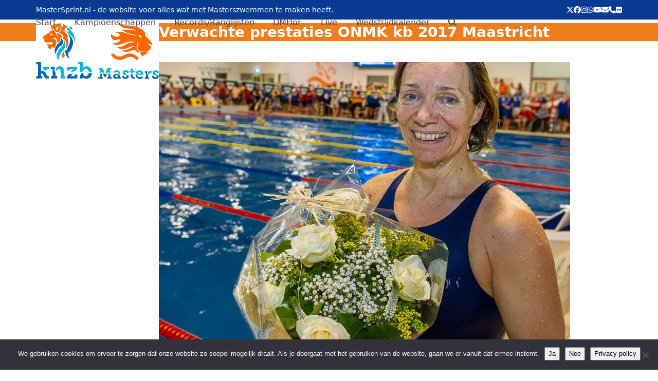

--- FILE ---
content_type: text/html; charset=UTF-8
request_url: https://mastersprint.nl/verwachte-prestaties-onmk-kb-2017-maastricht/
body_size: 25931
content:
<!DOCTYPE html>
<html lang="nl-NL" class="wpex-classic-style">
<head>
<meta charset="UTF-8">
<link rel="profile" href="http://gmpg.org/xfn/11">
<meta name='robots' content='index, follow, max-image-preview:large, max-snippet:-1, max-video-preview:-1' />
	<style>img:is([sizes="auto" i],[sizes^="auto," i]){contain-intrinsic-size:3000px 1500px}</style>
	<meta name="viewport" content="width=device-width, initial-scale=1">

	<!-- This site is optimized with the Yoast SEO plugin v26.3 - https://yoast.com/wordpress/plugins/seo/ -->
	<title>Verwachte prestaties ONMK kb 2017 Maastricht - MasterSprint.nl</title>
	<meta name="description" content="Over een paar dagen gaan de Open Nederlandse Masters Kampioenschappen van start in Maastricht (donderdag 19 t/m zondag 22 januari). Zij zullen in 7 sessies, waa" />
	<link rel="canonical" href="https://mastersprint.nl/verwachte-prestaties-onmk-kb-2017-maastricht/" />
	<meta property="og:locale" content="nl_NL" />
	<meta property="og:type" content="article" />
	<meta property="og:title" content="Verwachte prestaties ONMK kb 2017 Maastricht - MasterSprint.nl" />
	<meta property="og:description" content="Over een paar dagen gaan de Open Nederlandse Masters Kampioenschappen van start in Maastricht (donderdag 19 t/m zondag 22 januari). Zij zullen in 7 sessies, waarbij alle afstanden op het programma staan, gaan strijden om de medailles. Hierbij staan de estafettes, die bij 5 van de sessies als laatste nummer staan geprogrammeerd, altijd garant voor spektakel.&hellip;" />
	<meta property="og:url" content="https://mastersprint.nl/verwachte-prestaties-onmk-kb-2017-maastricht/" />
	<meta property="og:site_name" content="MasterSprint.nl" />
	<meta property="article:publisher" content="https://www.facebook.com/Masterszwemmen/" />
	<meta property="article:published_time" content="2017-01-17T11:34:46+00:00" />
	<meta property="article:modified_time" content="2022-02-03T14:32:51+00:00" />
	<meta property="og:image" content="https://mastersprint.nl/wp-content/uploads/2017/01/DMHof-_KJO8231_20160123_160646-Atie_Pijtak-Radersma-800x580.jpg" />
	<meta property="og:image:width" content="800" />
	<meta property="og:image:height" content="580" />
	<meta property="og:image:type" content="image/jpeg" />
	<meta name="author" content="Kees Jan van Overbeeke" />
	<meta name="twitter:card" content="summary_large_image" />
	<meta name="twitter:creator" content="@MasterSprintNED" />
	<meta name="twitter:site" content="@MasterSprintNED" />
	<meta name="twitter:label1" content="Geschreven door" />
	<meta name="twitter:data1" content="Kees Jan van Overbeeke" />
	<meta name="twitter:label2" content="Geschatte leestijd" />
	<meta name="twitter:data2" content="2 minuten" />
	<script type="application/ld+json" class="yoast-schema-graph">{"@context":"https://schema.org","@graph":[{"@type":"Article","@id":"https://mastersprint.nl/verwachte-prestaties-onmk-kb-2017-maastricht/#article","isPartOf":{"@id":"https://mastersprint.nl/verwachte-prestaties-onmk-kb-2017-maastricht/"},"author":{"name":"Kees Jan van Overbeeke","@id":"https://mastersprint.nl/#/schema/person/bb2c7f75b7995462007d48393dc5cbaa"},"headline":"Verwachte prestaties ONMK kb 2017 Maastricht","datePublished":"2017-01-17T11:34:46+00:00","dateModified":"2022-02-03T14:32:51+00:00","mainEntityOfPage":{"@id":"https://mastersprint.nl/verwachte-prestaties-onmk-kb-2017-maastricht/"},"wordCount":487,"publisher":{"@id":"https://mastersprint.nl/#organization"},"image":{"@id":"https://mastersprint.nl/verwachte-prestaties-onmk-kb-2017-maastricht/#primaryimage"},"thumbnailUrl":"https://mastersprint.nl/wp-content/uploads/2017/01/DMHof-_KJO8231_20160123_160646-Atie_Pijtak-Radersma-800x580.jpg","keywords":["Maastricht","ONMK"],"articleSection":["Kampioenschappen","ONMK"],"inLanguage":"nl-NL"},{"@type":"WebPage","@id":"https://mastersprint.nl/verwachte-prestaties-onmk-kb-2017-maastricht/","url":"https://mastersprint.nl/verwachte-prestaties-onmk-kb-2017-maastricht/","name":"Verwachte prestaties ONMK kb 2017 Maastricht - MasterSprint.nl","isPartOf":{"@id":"https://mastersprint.nl/#website"},"primaryImageOfPage":{"@id":"https://mastersprint.nl/verwachte-prestaties-onmk-kb-2017-maastricht/#primaryimage"},"image":{"@id":"https://mastersprint.nl/verwachte-prestaties-onmk-kb-2017-maastricht/#primaryimage"},"thumbnailUrl":"https://mastersprint.nl/wp-content/uploads/2017/01/DMHof-_KJO8231_20160123_160646-Atie_Pijtak-Radersma-800x580.jpg","datePublished":"2017-01-17T11:34:46+00:00","dateModified":"2022-02-03T14:32:51+00:00","inLanguage":"nl-NL","potentialAction":[{"@type":"ReadAction","target":["https://mastersprint.nl/verwachte-prestaties-onmk-kb-2017-maastricht/"]}]},{"@type":"ImageObject","inLanguage":"nl-NL","@id":"https://mastersprint.nl/verwachte-prestaties-onmk-kb-2017-maastricht/#primaryimage","url":"https://mastersprint.nl/wp-content/uploads/2017/01/DMHof-_KJO8231_20160123_160646-Atie_Pijtak-Radersma-800x580.jpg","contentUrl":"https://mastersprint.nl/wp-content/uploads/2017/01/DMHof-_KJO8231_20160123_160646-Atie_Pijtak-Radersma-800x580.jpg","width":800,"height":580,"caption":"Atie Pijtak"},{"@type":"WebSite","@id":"https://mastersprint.nl/#website","url":"https://mastersprint.nl/","name":"MasterSprint.nl","description":"Voor alles wat met Masterszwemmen te maken heeft","publisher":{"@id":"https://mastersprint.nl/#organization"},"potentialAction":[{"@type":"SearchAction","target":{"@type":"EntryPoint","urlTemplate":"https://mastersprint.nl/?s={search_term_string}"},"query-input":{"@type":"PropertyValueSpecification","valueRequired":true,"valueName":"search_term_string"}}],"inLanguage":"nl-NL"},{"@type":"Organization","@id":"https://mastersprint.nl/#organization","name":"Mastersprint","url":"https://mastersprint.nl/","logo":{"@type":"ImageObject","inLanguage":"nl-NL","@id":"https://mastersprint.nl/#/schema/logo/image/","url":"https://mastersprint.nl/wp-content/uploads/2023/02/KNZB-masters-logo.jpg","contentUrl":"https://mastersprint.nl/wp-content/uploads/2023/02/KNZB-masters-logo.jpg","width":485,"height":223,"caption":"Mastersprint"},"image":{"@id":"https://mastersprint.nl/#/schema/logo/image/"},"sameAs":["https://www.facebook.com/Masterszwemmen/","https://x.com/MasterSprintNED","https://www.instagram.com/mastersprint/"]},{"@type":"Person","@id":"https://mastersprint.nl/#/schema/person/bb2c7f75b7995462007d48393dc5cbaa","name":"Kees Jan van Overbeeke","image":{"@type":"ImageObject","inLanguage":"nl-NL","@id":"https://mastersprint.nl/#/schema/person/image/","url":"https://secure.gravatar.com/avatar/8064771a8a267f1d91b2276eb187d42f00f58b57bb59f3b40189ae5adc18b580?s=96&d=mm&r=g","contentUrl":"https://secure.gravatar.com/avatar/8064771a8a267f1d91b2276eb187d42f00f58b57bb59f3b40189ae5adc18b580?s=96&d=mm&r=g","caption":"Kees Jan van Overbeeke"},"url":"https://mastersprint.nl/author/kees-jan/"}]}</script>
	<!-- / Yoast SEO plugin. -->


<link rel="alternate" type="application/rss+xml" title="MasterSprint.nl &raquo; feed" href="https://mastersprint.nl/feed/" />
<link rel="alternate" type="application/rss+xml" title="MasterSprint.nl &raquo; reacties feed" href="https://mastersprint.nl/comments/feed/" />

<link data-optimized="1" rel='stylesheet' id='dashicons-css' href='https://mastersprint.nl/wp-content/litespeed/css/fe5299e4685346b75af40924db6abf11.css?ver=92654' media='all' />
<link data-optimized="1" rel='stylesheet' id='wp-jquery-ui-dialog-css' href='https://mastersprint.nl/wp-content/litespeed/css/facb294f880478fb7c844616fad7fce7.css?ver=7d425' media='all' />
<link data-optimized="1" rel='stylesheet' id='js_composer_front-css' href='https://mastersprint.nl/wp-content/litespeed/css/e0431f2908b7142758d17bc667c9dc17.css?ver=8a75a' media='all' />
<link data-optimized="1" rel='stylesheet' id='wp-block-library-css' href='https://mastersprint.nl/wp-content/litespeed/css/61ba309458e268519c92a2236daf58e9.css?ver=fe157' media='all' />
<style id='global-styles-inline-css'>:root{--wp--preset--aspect-ratio--square:1;--wp--preset--aspect-ratio--4-3:4/3;--wp--preset--aspect-ratio--3-4:3/4;--wp--preset--aspect-ratio--3-2:3/2;--wp--preset--aspect-ratio--2-3:2/3;--wp--preset--aspect-ratio--16-9:16/9;--wp--preset--aspect-ratio--9-16:9/16;--wp--preset--color--black:#000000;--wp--preset--color--cyan-bluish-gray:#abb8c3;--wp--preset--color--white:#ffffff;--wp--preset--color--pale-pink:#f78da7;--wp--preset--color--vivid-red:#cf2e2e;--wp--preset--color--luminous-vivid-orange:#ff6900;--wp--preset--color--luminous-vivid-amber:#fcb900;--wp--preset--color--light-green-cyan:#7bdcb5;--wp--preset--color--vivid-green-cyan:#00d084;--wp--preset--color--pale-cyan-blue:#8ed1fc;--wp--preset--color--vivid-cyan-blue:#0693e3;--wp--preset--color--vivid-purple:#9b51e0;--wp--preset--color--accent:var(--wpex-accent);--wp--preset--color--on-accent:var(--wpex-on-accent);--wp--preset--color--accent-alt:var(--wpex-accent-alt);--wp--preset--color--on-accent-alt:var(--wpex-on-accent-alt);--wp--preset--gradient--vivid-cyan-blue-to-vivid-purple:linear-gradient(135deg,rgba(6,147,227,1) 0%,rgb(155,81,224) 100%);--wp--preset--gradient--light-green-cyan-to-vivid-green-cyan:linear-gradient(135deg,rgb(122,220,180) 0%,rgb(0,208,130) 100%);--wp--preset--gradient--luminous-vivid-amber-to-luminous-vivid-orange:linear-gradient(135deg,rgba(252,185,0,1) 0%,rgba(255,105,0,1) 100%);--wp--preset--gradient--luminous-vivid-orange-to-vivid-red:linear-gradient(135deg,rgba(255,105,0,1) 0%,rgb(207,46,46) 100%);--wp--preset--gradient--very-light-gray-to-cyan-bluish-gray:linear-gradient(135deg,rgb(238,238,238) 0%,rgb(169,184,195) 100%);--wp--preset--gradient--cool-to-warm-spectrum:linear-gradient(135deg,rgb(74,234,220) 0%,rgb(151,120,209) 20%,rgb(207,42,186) 40%,rgb(238,44,130) 60%,rgb(251,105,98) 80%,rgb(254,248,76) 100%);--wp--preset--gradient--blush-light-purple:linear-gradient(135deg,rgb(255,206,236) 0%,rgb(152,150,240) 100%);--wp--preset--gradient--blush-bordeaux:linear-gradient(135deg,rgb(254,205,165) 0%,rgb(254,45,45) 50%,rgb(107,0,62) 100%);--wp--preset--gradient--luminous-dusk:linear-gradient(135deg,rgb(255,203,112) 0%,rgb(199,81,192) 50%,rgb(65,88,208) 100%);--wp--preset--gradient--pale-ocean:linear-gradient(135deg,rgb(255,245,203) 0%,rgb(182,227,212) 50%,rgb(51,167,181) 100%);--wp--preset--gradient--electric-grass:linear-gradient(135deg,rgb(202,248,128) 0%,rgb(113,206,126) 100%);--wp--preset--gradient--midnight:linear-gradient(135deg,rgb(2,3,129) 0%,rgb(40,116,252) 100%);--wp--preset--font-size--small:13px;--wp--preset--font-size--medium:20px;--wp--preset--font-size--large:36px;--wp--preset--font-size--x-large:42px;--wp--preset--font-family--system-sans-serif:-apple-system, BlinkMacSystemFont, 'Segoe UI', Roboto, Oxygen-Sans, Ubuntu, Cantarell, 'Helvetica Neue', sans-serif;--wp--preset--font-family--system-serif:Iowan Old Style, Apple Garamond, Baskerville, Times New Roman, Droid Serif, Times, Source Serif Pro, serif, Apple Color Emoji, Segoe UI Emoji, Segoe UI Symbol;--wp--preset--spacing--20:0.44rem;--wp--preset--spacing--30:0.67rem;--wp--preset--spacing--40:1rem;--wp--preset--spacing--50:1.5rem;--wp--preset--spacing--60:2.25rem;--wp--preset--spacing--70:3.38rem;--wp--preset--spacing--80:5.06rem;--wp--preset--shadow--natural:6px 6px 9px rgba(0, 0, 0, 0.2);--wp--preset--shadow--deep:12px 12px 50px rgba(0, 0, 0, 0.4);--wp--preset--shadow--sharp:6px 6px 0px rgba(0, 0, 0, 0.2);--wp--preset--shadow--outlined:6px 6px 0px -3px rgba(255, 255, 255, 1), 6px 6px rgba(0, 0, 0, 1);--wp--preset--shadow--crisp:6px 6px 0px rgba(0, 0, 0, 1)}:root{--wp--style--global--content-size:840px;--wp--style--global--wide-size:1200px}:where(body){margin:0}.wp-site-blocks>.alignleft{float:left;margin-right:2em}.wp-site-blocks>.alignright{float:right;margin-left:2em}.wp-site-blocks>.aligncenter{justify-content:center;margin-left:auto;margin-right:auto}:where(.wp-site-blocks)>*{margin-block-start:24px;margin-block-end:0}:where(.wp-site-blocks)>:first-child{margin-block-start:0}:where(.wp-site-blocks)>:last-child{margin-block-end:0}:root{--wp--style--block-gap:24px}:root :where(.is-layout-flow)>:first-child{margin-block-start:0}:root :where(.is-layout-flow)>:last-child{margin-block-end:0}:root :where(.is-layout-flow)>*{margin-block-start:24px;margin-block-end:0}:root :where(.is-layout-constrained)>:first-child{margin-block-start:0}:root :where(.is-layout-constrained)>:last-child{margin-block-end:0}:root :where(.is-layout-constrained)>*{margin-block-start:24px;margin-block-end:0}:root :where(.is-layout-flex){gap:24px}:root :where(.is-layout-grid){gap:24px}.is-layout-flow>.alignleft{float:left;margin-inline-start:0;margin-inline-end:2em}.is-layout-flow>.alignright{float:right;margin-inline-start:2em;margin-inline-end:0}.is-layout-flow>.aligncenter{margin-left:auto!important;margin-right:auto!important}.is-layout-constrained>.alignleft{float:left;margin-inline-start:0;margin-inline-end:2em}.is-layout-constrained>.alignright{float:right;margin-inline-start:2em;margin-inline-end:0}.is-layout-constrained>.aligncenter{margin-left:auto!important;margin-right:auto!important}.is-layout-constrained>:where(:not(.alignleft):not(.alignright):not(.alignfull)){max-width:var(--wp--style--global--content-size);margin-left:auto!important;margin-right:auto!important}.is-layout-constrained>.alignwide{max-width:var(--wp--style--global--wide-size)}body .is-layout-flex{display:flex}.is-layout-flex{flex-wrap:wrap;align-items:center}.is-layout-flex>:is(*,div){margin:0}body .is-layout-grid{display:grid}.is-layout-grid>:is(*,div){margin:0}body{padding-top:0;padding-right:0;padding-bottom:0;padding-left:0}a:where(:not(.wp-element-button)){text-decoration:underline}:root :where(.wp-element-button,.wp-block-button__link){background-color:#32373c;border-width:0;color:#fff;font-family:inherit;font-size:inherit;line-height:inherit;padding:calc(0.667em + 2px) calc(1.333em + 2px);text-decoration:none}.has-black-color{color:var(--wp--preset--color--black)!important}.has-cyan-bluish-gray-color{color:var(--wp--preset--color--cyan-bluish-gray)!important}.has-white-color{color:var(--wp--preset--color--white)!important}.has-pale-pink-color{color:var(--wp--preset--color--pale-pink)!important}.has-vivid-red-color{color:var(--wp--preset--color--vivid-red)!important}.has-luminous-vivid-orange-color{color:var(--wp--preset--color--luminous-vivid-orange)!important}.has-luminous-vivid-amber-color{color:var(--wp--preset--color--luminous-vivid-amber)!important}.has-light-green-cyan-color{color:var(--wp--preset--color--light-green-cyan)!important}.has-vivid-green-cyan-color{color:var(--wp--preset--color--vivid-green-cyan)!important}.has-pale-cyan-blue-color{color:var(--wp--preset--color--pale-cyan-blue)!important}.has-vivid-cyan-blue-color{color:var(--wp--preset--color--vivid-cyan-blue)!important}.has-vivid-purple-color{color:var(--wp--preset--color--vivid-purple)!important}.has-accent-color{color:var(--wp--preset--color--accent)!important}.has-on-accent-color{color:var(--wp--preset--color--on-accent)!important}.has-accent-alt-color{color:var(--wp--preset--color--accent-alt)!important}.has-on-accent-alt-color{color:var(--wp--preset--color--on-accent-alt)!important}.has-black-background-color{background-color:var(--wp--preset--color--black)!important}.has-cyan-bluish-gray-background-color{background-color:var(--wp--preset--color--cyan-bluish-gray)!important}.has-white-background-color{background-color:var(--wp--preset--color--white)!important}.has-pale-pink-background-color{background-color:var(--wp--preset--color--pale-pink)!important}.has-vivid-red-background-color{background-color:var(--wp--preset--color--vivid-red)!important}.has-luminous-vivid-orange-background-color{background-color:var(--wp--preset--color--luminous-vivid-orange)!important}.has-luminous-vivid-amber-background-color{background-color:var(--wp--preset--color--luminous-vivid-amber)!important}.has-light-green-cyan-background-color{background-color:var(--wp--preset--color--light-green-cyan)!important}.has-vivid-green-cyan-background-color{background-color:var(--wp--preset--color--vivid-green-cyan)!important}.has-pale-cyan-blue-background-color{background-color:var(--wp--preset--color--pale-cyan-blue)!important}.has-vivid-cyan-blue-background-color{background-color:var(--wp--preset--color--vivid-cyan-blue)!important}.has-vivid-purple-background-color{background-color:var(--wp--preset--color--vivid-purple)!important}.has-accent-background-color{background-color:var(--wp--preset--color--accent)!important}.has-on-accent-background-color{background-color:var(--wp--preset--color--on-accent)!important}.has-accent-alt-background-color{background-color:var(--wp--preset--color--accent-alt)!important}.has-on-accent-alt-background-color{background-color:var(--wp--preset--color--on-accent-alt)!important}.has-black-border-color{border-color:var(--wp--preset--color--black)!important}.has-cyan-bluish-gray-border-color{border-color:var(--wp--preset--color--cyan-bluish-gray)!important}.has-white-border-color{border-color:var(--wp--preset--color--white)!important}.has-pale-pink-border-color{border-color:var(--wp--preset--color--pale-pink)!important}.has-vivid-red-border-color{border-color:var(--wp--preset--color--vivid-red)!important}.has-luminous-vivid-orange-border-color{border-color:var(--wp--preset--color--luminous-vivid-orange)!important}.has-luminous-vivid-amber-border-color{border-color:var(--wp--preset--color--luminous-vivid-amber)!important}.has-light-green-cyan-border-color{border-color:var(--wp--preset--color--light-green-cyan)!important}.has-vivid-green-cyan-border-color{border-color:var(--wp--preset--color--vivid-green-cyan)!important}.has-pale-cyan-blue-border-color{border-color:var(--wp--preset--color--pale-cyan-blue)!important}.has-vivid-cyan-blue-border-color{border-color:var(--wp--preset--color--vivid-cyan-blue)!important}.has-vivid-purple-border-color{border-color:var(--wp--preset--color--vivid-purple)!important}.has-accent-border-color{border-color:var(--wp--preset--color--accent)!important}.has-on-accent-border-color{border-color:var(--wp--preset--color--on-accent)!important}.has-accent-alt-border-color{border-color:var(--wp--preset--color--accent-alt)!important}.has-on-accent-alt-border-color{border-color:var(--wp--preset--color--on-accent-alt)!important}.has-vivid-cyan-blue-to-vivid-purple-gradient-background{background:var(--wp--preset--gradient--vivid-cyan-blue-to-vivid-purple)!important}.has-light-green-cyan-to-vivid-green-cyan-gradient-background{background:var(--wp--preset--gradient--light-green-cyan-to-vivid-green-cyan)!important}.has-luminous-vivid-amber-to-luminous-vivid-orange-gradient-background{background:var(--wp--preset--gradient--luminous-vivid-amber-to-luminous-vivid-orange)!important}.has-luminous-vivid-orange-to-vivid-red-gradient-background{background:var(--wp--preset--gradient--luminous-vivid-orange-to-vivid-red)!important}.has-very-light-gray-to-cyan-bluish-gray-gradient-background{background:var(--wp--preset--gradient--very-light-gray-to-cyan-bluish-gray)!important}.has-cool-to-warm-spectrum-gradient-background{background:var(--wp--preset--gradient--cool-to-warm-spectrum)!important}.has-blush-light-purple-gradient-background{background:var(--wp--preset--gradient--blush-light-purple)!important}.has-blush-bordeaux-gradient-background{background:var(--wp--preset--gradient--blush-bordeaux)!important}.has-luminous-dusk-gradient-background{background:var(--wp--preset--gradient--luminous-dusk)!important}.has-pale-ocean-gradient-background{background:var(--wp--preset--gradient--pale-ocean)!important}.has-electric-grass-gradient-background{background:var(--wp--preset--gradient--electric-grass)!important}.has-midnight-gradient-background{background:var(--wp--preset--gradient--midnight)!important}.has-small-font-size{font-size:var(--wp--preset--font-size--small)!important}.has-medium-font-size{font-size:var(--wp--preset--font-size--medium)!important}.has-large-font-size{font-size:var(--wp--preset--font-size--large)!important}.has-x-large-font-size{font-size:var(--wp--preset--font-size--x-large)!important}.has-system-sans-serif-font-family{font-family:var(--wp--preset--font-family--system-sans-serif)!important}.has-system-serif-font-family{font-family:var(--wp--preset--font-family--system-serif)!important}:root :where(.wp-block-post-template){margin:0 auto}:root :where(.wp-block-pullquote){font-size:1.5em;line-height:1.6}:root :where(.wp-block-table){margin:0}</style>
<link data-optimized="1" rel='stylesheet' id='cookie-notice-front-css' href='https://mastersprint.nl/wp-content/litespeed/css/32d1ec4cb9ea29cb6560dbff80d64a30.css?ver=95254' media='all' />
<link data-optimized="1" rel='stylesheet' id='wpdm-fonticon-css' href='https://mastersprint.nl/wp-content/litespeed/css/177087881c6733abe8475ffdc4c5d0bc.css?ver=709d1' media='all' />
<link data-optimized="1" rel='stylesheet' id='wpdm-front-css' href='https://mastersprint.nl/wp-content/litespeed/css/070479542c29cabfe0bff64ac4a324d0.css?ver=fb750' media='all' />
<link data-optimized="1" rel='stylesheet' id='events-manager-css' href='https://mastersprint.nl/wp-content/litespeed/css/e829cad2dc275eae5a002b78670f157e.css?ver=29e7a' media='all' />
<link data-optimized="1" rel='stylesheet' id='formcraft-common-css' href='https://mastersprint.nl/wp-content/litespeed/css/21d0fbe4c11ea4d2a7f2a62cc3a6ab1b.css?ver=c9b57' media='all' />
<link data-optimized="1" rel='stylesheet' id='formcraft-form-css' href='https://mastersprint.nl/wp-content/litespeed/css/abfd119f756e0053f9f13f7ec4e30f1c.css?ver=c47f7' media='all' />
<link data-optimized="1" rel='stylesheet' id='wpml-legacy-horizontal-list-0-css' href='https://mastersprint.nl/wp-content/litespeed/css/92c05a2ed8476024bb5fbe42d94a509f.css?ver=15f34' media='all' />
<link data-optimized="1" rel='stylesheet' id='parent-style-css' href='https://mastersprint.nl/wp-content/litespeed/css/665b6c11174fad84cf2befc61eae221a.css?ver=35b47' media='all' />
<link data-optimized="1" rel='stylesheet' id='tablepress-default-css' href='https://mastersprint.nl/wp-content/litespeed/css/7d06f6bf65ddeda0bb9565386edbdaa1.css?ver=7cc66' media='all' />
<link data-optimized="1" rel='stylesheet' id='wpex-tablepress-css' href='https://mastersprint.nl/wp-content/litespeed/css/b6987ca4bc565df43473f82a2d45c9fd.css?ver=97b55' media='all' />
<link data-optimized="1" rel='stylesheet' id='wpex-style-css' href='https://mastersprint.nl/wp-content/litespeed/css/626ad32a10f199be5cdf12ba222fcb06.css?ver=5f1c8' media='all' />
<link data-optimized="1" rel='stylesheet' id='wpex-mobile-menu-breakpoint-max-css' href='https://mastersprint.nl/wp-content/litespeed/css/9611d3a5d31e1abdc64ced2b9290debd.css?ver=d3397' media='only screen and (max-width:959px)' />
<link data-optimized="1" rel='stylesheet' id='wpex-mobile-menu-breakpoint-min-css' href='https://mastersprint.nl/wp-content/litespeed/css/b17e40819ac2747955b03dd152c42d8d.css?ver=70d25' media='only screen and (min-width:960px)' />
<link data-optimized="1" rel='stylesheet' id='vcex-shortcodes-css' href='https://mastersprint.nl/wp-content/litespeed/css/15d62fc15738f37b8de955cd1c7c5c1b.css?ver=bfb80' media='all' />
<link data-optimized="1" rel='stylesheet' id='wpex-wpbakery-css' href='https://mastersprint.nl/wp-content/litespeed/css/af4c660a9317eea91c498bdd308fa0c9.css?ver=a8dbe' media='all' />
<script src="https://mastersprint.nl/wp-includes/js/jquery/jquery.min.js?ver=3.7.1" id="jquery-core-js"></script>
<script data-optimized="1" src="https://mastersprint.nl/wp-content/litespeed/js/6d33165205784f5aea02610df57a6b30.js?ver=71110" id="jquery-migrate-js"></script>
<script data-optimized="1" src="https://mastersprint.nl/wp-content/litespeed/js/821b7ee98dd96ed31a5b4890746be6f1.js?ver=dbd19" id="jquery-ui-core-js"></script>
<script data-optimized="1" src="https://mastersprint.nl/wp-content/litespeed/js/2065de448892c68131a3ac1ec5ad7ee6.js?ver=68226" id="jquery-ui-mouse-js"></script>
<script data-optimized="1" src="https://mastersprint.nl/wp-content/litespeed/js/12eb53e7237f536aa1ea11ff0a65225e.js?ver=437d0" id="jquery-ui-resizable-js"></script>
<script data-optimized="1" src="https://mastersprint.nl/wp-content/litespeed/js/01890c86c2b160d0d3dbb74430602592.js?ver=73d7d" id="jquery-ui-draggable-js"></script>
<script data-optimized="1" src="https://mastersprint.nl/wp-content/litespeed/js/843c5d6dba8ce05ee0508a1a8143c305.js?ver=ed898" id="jquery-ui-controlgroup-js"></script>
<script data-optimized="1" src="https://mastersprint.nl/wp-content/litespeed/js/3400144a7e281398a523fe2ef5981343.js?ver=94c44" id="jquery-ui-checkboxradio-js"></script>
<script data-optimized="1" src="https://mastersprint.nl/wp-content/litespeed/js/2411d11675c997d0b3f2cd858a87358a.js?ver=84ad7" id="jquery-ui-button-js"></script>
<script data-optimized="1" src="https://mastersprint.nl/wp-content/litespeed/js/4cd0e5bf162db6484c321dcfb118e57b.js?ver=e16cc" id="jquery-ui-dialog-js"></script>
<script data-optimized="1" id="cookie-notice-front-js-before">var cnArgs={"ajaxUrl":"https:\/\/mastersprint.nl\/wp-admin\/admin-ajax.php","nonce":"0ab2b7eb19","hideEffect":"fade","position":"bottom","onScroll":!0,"onScrollOffset":100,"onClick":!0,"cookieName":"cookie_notice_accepted","cookieTime":31536000,"cookieTimeRejected":2592000,"globalCookie":!1,"redirection":!0,"cache":!0,"revokeCookies":!1,"revokeCookiesOpt":"automatic"}</script>
<script data-optimized="1" src="https://mastersprint.nl/wp-content/litespeed/js/e8522616c77f3aeedc14fc042c7dd61b.js?ver=7670b" id="cookie-notice-front-js"></script>
<script data-optimized="1" src="https://mastersprint.nl/wp-content/litespeed/js/d9fc857353782ffb7cd3c91019ac733f.js?ver=ec175" id="wpdm-frontend-js-js"></script>
<script data-optimized="1" id="wpdm-frontjs-js-extra">var wpdm_url={"home":"https:\/\/mastersprint.nl\/","site":"https:\/\/mastersprint.nl\/","ajax":"https:\/\/mastersprint.nl\/wp-admin\/admin-ajax.php"};var wpdm_js={"spinner":"<i class=\"wpdm-icon wpdm-sun wpdm-spin\"><\/i>","client_id":"e03be4f929d8249741caed53f5b39894"};var wpdm_strings={"pass_var":"Wachtwoord geverifieerd!","pass_var_q":"Klik op de volgende knop om te beginnen met downloaden.","start_dl":"Start download"}</script>
<script data-optimized="1" src="https://mastersprint.nl/wp-content/litespeed/js/4b098396eb67e978939801ab9cf76f4f.js?ver=aaa29" id="wpdm-frontjs-js"></script>
<script data-optimized="1" src="https://mastersprint.nl/wp-content/litespeed/js/a6b6decafa553b46ccc687e0f3f984aa.js?ver=131b6" id="jquery-ui-sortable-js"></script>
<script data-optimized="1" src="https://mastersprint.nl/wp-content/litespeed/js/f6a9067896fc6f47e951c1c30c1eaf30.js?ver=6ac38" id="jquery-ui-datepicker-js"></script>
<script data-optimized="1" id="jquery-ui-datepicker-js-after">jQuery(function(jQuery){jQuery.datepicker.setDefaults({"closeText":"Sluiten","currentText":"Vandaag","monthNames":["januari","februari","maart","april","mei","juni","juli","augustus","september","oktober","november","december"],"monthNamesShort":["jan","feb","mrt","apr","mei","jun","jul","aug","sep","okt","nov","dec"],"nextText":"Volgende","prevText":"Vorige","dayNames":["zondag","maandag","dinsdag","woensdag","donderdag","vrijdag","zaterdag"],"dayNamesShort":["zo","ma","di","wo","do","vr","za"],"dayNamesMin":["Z","M","D","W","D","V","Z"],"dateFormat":"d MM yy","firstDay":1,"isRTL":!1})})</script>
<script data-optimized="1" id="events-manager-js-extra">var EM={"ajaxurl":"https:\/\/mastersprint.nl\/wp-admin\/admin-ajax.php?em_lang=nl_NL&lang=nl","locationajaxurl":"https:\/\/mastersprint.nl\/wp-admin\/admin-ajax.php?action=locations_search&em_lang=nl_NL&lang=nl","firstDay":"1","locale":"nl","dateFormat":"yy-mm-dd","ui_css":"https:\/\/mastersprint.nl\/wp-content\/plugins\/events-manager\/includes\/css\/jquery-ui\/build.min.css","show24hours":"1","is_ssl":"1","autocomplete_limit":"10","calendar":{"breakpoints":{"small":560,"medium":908,"large":!1}},"phone":"","datepicker":{"format":"Y-m-d","locale":"nl"},"search":{"breakpoints":{"small":650,"medium":850,"full":!1}},"url":"https:\/\/mastersprint.nl\/wp-content\/plugins\/events-manager","assets":{"input.em-uploader":{"js":{"em-uploader":{"url":"https:\/\/mastersprint.nl\/wp-content\/plugins\/events-manager\/includes\/js\/em-uploader.js?v=7.2.2.1","event":"em_uploader_ready"}}},".em-event-editor":{"js":{"event-editor":{"url":"https:\/\/mastersprint.nl\/wp-content\/plugins\/events-manager\/includes\/js\/events-manager-event-editor.js?v=7.2.2.1","event":"em_event_editor_ready"}},"css":{"event-editor":"https:\/\/mastersprint.nl\/wp-content\/plugins\/events-manager\/includes\/css\/events-manager-event-editor.min.css?v=7.2.2.1"}},".em-recurrence-sets, .em-timezone":{"js":{"luxon":{"url":"luxon\/luxon.js?v=7.2.2.1","event":"em_luxon_ready"}}},".em-booking-form, #em-booking-form, .em-booking-recurring, .em-event-booking-form":{"js":{"em-bookings":{"url":"https:\/\/mastersprint.nl\/wp-content\/plugins\/events-manager\/includes\/js\/bookingsform.js?v=7.2.2.1","event":"em_booking_form_js_loaded"}}},"#em-opt-archetypes":{"js":{"archetypes":"https:\/\/mastersprint.nl\/wp-content\/plugins\/events-manager\/includes\/js\/admin-archetype-editor.js?v=7.2.2.1","archetypes_ms":"https:\/\/mastersprint.nl\/wp-content\/plugins\/events-manager\/includes\/js\/admin-archetypes.js?v=7.2.2.1","qs":"qs\/qs.js?v=7.2.2.1"}}},"cached":"1","google_maps_api":"AIzaSyBoArDDA-zycJb8p3juLSajUxlDgQZyTkk","txt_search":"Zoeken","txt_searching":"Bezig met zoeken...","txt_loading":"Aan het laden..."}</script>
<script data-optimized="1" src="https://mastersprint.nl/wp-content/litespeed/js/abc137e5fd9d7e57849d6a0df80af98d.js?ver=c0d63" id="events-manager-js"></script>
<script data-optimized="1" src="https://mastersprint.nl/wp-content/litespeed/js/7591c900afd191256ee38f8442ffa50e.js?ver=ab6b2" id="em-flatpickr-localization-js"></script>
<script data-optimized="1" src="https://mastersprint.nl/wp-content/litespeed/js/270039e4fa74740af72dea08c833e84d.js?ver=2c0d4" async id="tp-tools-js"></script>
<script data-optimized="1" src="https://mastersprint.nl/wp-content/litespeed/js/0994d8619d215870f35d5622cc678a54.js?ver=e511c" async id="revmin-js"></script>
<script data-optimized="1" id="wpex-core-js-extra">var wpex_theme_params={"selectArrowIcon":"<span class=\"wpex-select-arrow__icon wpex-icon--sm wpex-flex wpex-icon\" aria-hidden=\"true\"><svg viewBox=\"0 0 24 24\" xmlns=\"http:\/\/www.w3.org\/2000\/svg\"><rect fill=\"none\" height=\"24\" width=\"24\"\/><g transform=\"matrix(0, -1, 1, 0, -0.115, 23.885)\"><polygon points=\"17.77,3.77 16,2 6,12 16,22 17.77,20.23 9.54,12\"\/><\/g><\/svg><\/span>","customSelects":".widget_categories form,.widget_archive select,.vcex-form-shortcode select","scrollToHash":"1","localScrollFindLinks":"1","localScrollHighlight":"1","localScrollUpdateHash":"1","scrollToHashTimeout":"500","localScrollTargets":"li.local-scroll a, a.local-scroll, .local-scroll-link, .local-scroll-link > a,.sidr-class-local-scroll-link,li.sidr-class-local-scroll > span > a,li.sidr-class-local-scroll > a","scrollToBehavior":"smooth"}</script>
<script data-optimized="1" src="https://mastersprint.nl/wp-content/litespeed/js/afe568308a3b6be4f3f6bbb0ad350507.js?ver=d8ddb" id="wpex-core-js" defer data-wp-strategy="defer"></script>
<script data-optimized="1" id="wpex-inline-js-after">!function(){const e=document.querySelector("html"),t=()=>{const t=window.innerWidth-document.documentElement.clientWidth;t&&e.style.setProperty("--wpex-scrollbar-width",`${t}px`)};t(),window.addEventListener("resize",(()=>{t()}))}()</script>
<script data-optimized="1" src="https://mastersprint.nl/wp-content/litespeed/js/0ad74791fba6dac9e213df4fb28710a2.js?ver=b2ce4" id="wpex-search-drop_down-js" defer data-wp-strategy="defer"></script>
<script data-optimized="1" id="wpex-sticky-header-js-extra">var wpex_sticky_header_params={"breakpoint":"960","shrink":"1","shrinkOnMobile":"1","shrinkHeight":"70"}</script>
<script data-optimized="1" src="https://mastersprint.nl/wp-content/litespeed/js/a4ba802dc9cf7d6ce938aa7515df9efd.js?ver=a82b0" id="wpex-sticky-header-js" defer data-wp-strategy="defer"></script>
<script data-optimized="1" id="wpex-mobile-menu-sidr-js-extra">var wpex_mobile_menu_sidr_params={"breakpoint":"959","i18n":{"openSubmenu":"Open submenu of %s","closeSubmenu":"Close submenu of %s"},"openSubmenuIcon":"<span class=\"wpex-open-submenu__icon wpex-transition-transform wpex-duration-300 wpex-icon\" aria-hidden=\"true\"><svg xmlns=\"http:\/\/www.w3.org\/2000\/svg\" viewBox=\"0 0 448 512\"><path d=\"M201.4 342.6c12.5 12.5 32.8 12.5 45.3 0l160-160c12.5-12.5 12.5-32.8 0-45.3s-32.8-12.5-45.3 0L224 274.7 86.6 137.4c-12.5-12.5-32.8-12.5-45.3 0s-12.5 32.8 0 45.3l160 160z\"\/><\/svg><\/span>","source":"#site-navigation, #mobile-menu-search","side":"right","dark_surface":"1","displace":"","aria_label":"Mobile menu","aria_label_close":"Close mobile menu","class":["wpex-mobile-menu"],"speed":"300"}</script>
<script data-optimized="1" src="https://mastersprint.nl/wp-content/litespeed/js/c10ba475f82f3d5bd827308bfec58398.js?ver=465d9" id="wpex-mobile-menu-sidr-js" defer data-wp-strategy="defer"></script>
<script data-optimized="1" id="ai-js-js-extra">var MyAjax={"ajaxurl":"https:\/\/mastersprint.nl\/wp-admin\/admin-ajax.php","security":"48d2a97af4"}</script>
<script data-optimized="1" src="https://mastersprint.nl/wp-content/litespeed/js/4c807afeb12dc02f0bcf042b8871a00b.js?ver=8975a" id="ai-js-js"></script>
<script></script><link rel="https://api.w.org/" href="https://mastersprint.nl/wp-json/" /><link rel="alternate" title="JSON" type="application/json" href="https://mastersprint.nl/wp-json/wp/v2/posts/737" /><link rel="EditURI" type="application/rsd+xml" title="RSD" href="https://mastersprint.nl/xmlrpc.php?rsd" />
<meta name="generator" content="WordPress 6.8.3" />
<link rel='shortlink' href='https://mastersprint.nl/?p=737' />
<link rel="alternate" title="oEmbed (JSON)" type="application/json+oembed" href="https://mastersprint.nl/wp-json/oembed/1.0/embed?url=https%3A%2F%2Fmastersprint.nl%2Fverwachte-prestaties-onmk-kb-2017-maastricht%2F" />
<link rel="alternate" title="oEmbed (XML)" type="text/xml+oembed" href="https://mastersprint.nl/wp-json/oembed/1.0/embed?url=https%3A%2F%2Fmastersprint.nl%2Fverwachte-prestaties-onmk-kb-2017-maastricht%2F&#038;format=xml" />
<meta name="generator" content="WPML ver:4.8.4 stt:38,1;" />
<!-- Global site tag (gtag.js) - Google Analytics -->
<script async src="https://www.googletagmanager.com/gtag/js?id=UA-8205699-3"></script>
<script>
  window.dataLayer = window.dataLayer || [];
  function gtag(){dataLayer.push(arguments);}
  gtag('js', new Date());

  gtag('config', 'UA-8205699-3');
</script><style class="wpcode-css-snippet">.fc-footer,.fc-powered-by,a[href*="formcraft-wp.com"]{display:none!important}</style><noscript><style>body:not(.content-full-screen) .wpex-vc-row-stretched[data-vc-full-width-init="false"]{visibility:visible;}</style></noscript><link rel="icon" href="https://mastersprint.nl/wp-content/uploads/2023/11/cropped-KNZB-Masters-logo-def2_favicon_512a-32x32.png" sizes="32x32" />
<link rel="icon" href="https://mastersprint.nl/wp-content/uploads/2023/11/cropped-KNZB-Masters-logo-def2_favicon_512a-192x192.png" sizes="192x192" />
<link rel="apple-touch-icon" href="https://mastersprint.nl/wp-content/uploads/2023/11/cropped-KNZB-Masters-logo-def2_favicon_512a-180x180.png" />
<meta name="msapplication-TileImage" content="https://mastersprint.nl/wp-content/uploads/2023/11/cropped-KNZB-Masters-logo-def2_favicon_512a-270x270.png" />
<script>function setREVStartSize(e){window.RSIW=window.RSIW===undefined?window.innerWidth:window.RSIW;window.RSIH=window.RSIH===undefined?window.innerHeight:window.RSIH;try{var pw=document.getElementById(e.c).parentNode.offsetWidth,newh;pw=pw===0||isNaN(pw)||(e.l=="fullwidth"||e.layout=="fullwidth")?window.RSIW:pw;e.tabw=e.tabw===undefined?0:parseInt(e.tabw);e.thumbw=e.thumbw===undefined?0:parseInt(e.thumbw);e.tabh=e.tabh===undefined?0:parseInt(e.tabh);e.thumbh=e.thumbh===undefined?0:parseInt(e.thumbh);e.tabhide=e.tabhide===undefined?0:parseInt(e.tabhide);e.thumbhide=e.thumbhide===undefined?0:parseInt(e.thumbhide);e.mh=e.mh===undefined||e.mh==""||e.mh==="auto"?0:parseInt(e.mh,0);if(e.layout==="fullscreen"||e.l==="fullscreen")
newh=Math.max(e.mh,window.RSIH);else{e.gw=Array.isArray(e.gw)?e.gw:[e.gw];for(var i in e.rl)if(e.gw[i]===undefined||e.gw[i]===0)e.gw[i]=e.gw[i-1];e.gh=e.el===undefined||e.el===""||(Array.isArray(e.el)&&e.el.length==0)?e.gh:e.el;e.gh=Array.isArray(e.gh)?e.gh:[e.gh];for(var i in e.rl)if(e.gh[i]===undefined||e.gh[i]===0)e.gh[i]=e.gh[i-1];var nl=new Array(e.rl.length),ix=0,sl;e.tabw=e.tabhide>=pw?0:e.tabw;e.thumbw=e.thumbhide>=pw?0:e.thumbw;e.tabh=e.tabhide>=pw?0:e.tabh;e.thumbh=e.thumbhide>=pw?0:e.thumbh;for(var i in e.rl)nl[i]=e.rl[i]<window.RSIW?0:e.rl[i];sl=nl[0];for(var i in nl)if(sl>nl[i]&&nl[i]>0){sl=nl[i];ix=i}
var m=pw>(e.gw[ix]+e.tabw+e.thumbw)?1:(pw-(e.tabw+e.thumbw))/(e.gw[ix]);newh=(e.gh[ix]*m)+(e.tabh+e.thumbh)}
var el=document.getElementById(e.c);if(el!==null&&el)el.style.height=newh+"px";el=document.getElementById(e.c+"_wrapper");if(el!==null&&el){el.style.height=newh+"px";el.style.display="block"}}catch(e){console.log("Failure at Presize of Slider:"+e)}}</script>
		<style id="wp-custom-css">.zmckaltab{width:90%;border-collapse:collapse;font-family:Verdana;border:2px solid #000;max-width:100%;overflow-x:scroll;overflow:hidden}.zmckalhead tr:nth-child(odd){background-color:#EE7D1D;line-height:30px;border:2px solid #000}.zmckalhead th{color:#fff;font-size:25px;text-align:center}.zmckalhead tr:nth-child(even){background-color:#FFF;line-height:25px;border:2px solid #000}.zmckalhead td{color:#000;text-align:left;font-size:15px}.zmckalhead td:nth-child(4){text-align:center;font-size:15px}.zmckalbody tr{line-height:25px}.zmckalbody tr:nth-child(odd){background-color:#dfe7f2;color:#000;border:2px solid #000}.zmckalbody td{color:#000;text-align:left;font-size:15px}.zmckalbody td:nth-child(4){text-align:center;font-size:15px}.zmcklastab{width:100%;border-collapse:collapse;font-family:Verdana;border:2px solid #000}.zmcklasbody tr{line-height:35px}.zmcklasbody tr:nth-child(odd){background-color:#dfe7f2;color:#000;border:2px solid #000}.zmcklashead tr:nth-child(odd){background-color:#EE7D1D;border:2px solid #000}.zmcklashead th{text-align:center;color:#fff;font-size:20px}.zmcklashead2 tr:nth-child(odd){background-color:#EE7D1D;border:2px solid #000}.zmcklashead2 th{text-align:center;color:#fff;font-size:15px;width:9%}.zmcklasbody2 th{line-height:15px;text-align:center}.zmcklasbody2 td{line-height:35px;text-align:right}.zmcklasbody2 td:nth-child(4){text-align:center}.zmcklasbody2 td:nth-child(5){text-align:center}.zmcklasbody2 td:nth-child(6){text-align:center}.zmcklasbody2 td:nth-child(7){text-align:center}.zmcklasbody2 td:nth-child(8){text-align:center}.zmcklasbody2 td:nth-child(9){text-align:center}.zmcklasbody2 td:nth-child(10){text-align:center}.zmcklasbody2 td:nth-child(11){text-align:center}.zmcklasbody2 tr:nth-child(odd){background-color:#dfe7f2;color:#000;border:2px solid #000}.zmcklasbody2 img:{vertical-align:middle}.zmcplantab{width:100%;border-collapse:collapse;font-family:Verdana;border:2px solid #000}.zmcplanhead tr:nth-child(odd){background-color:#EE7D1D;border:2px solid #000;color:#FFF}.zmcplanhead tr:nth-child(even){background-color:#EE7D1D;border:2px solid #000;color:#FFF}.zmcplanhead th{text-align:center;color:#fff;font-size:20px}.zmcplanbody tr{line-height:25px}.zmcplanbody tr:nth-child(odd){background-color:#dfe7f2;color:#000;border:2px solid #000}.zmcplanbody tr:nth-child(even){background-color:#fff;color:#000;border:2px solid #000}.zmcplanbody td:nth-child(1){text-align:right;font-size:15px;width:15%}.zmcplanbody td:nth-child(2){text-align:left;font-size:15px;width:40%}.zmcplanbody td:nth-child(3){text-align:left;font-size:15px;width:35%}.zmcplanbody td:nth-child(4){text-align:left;font-size:15px;width:10%}.zmcklastab1{width:95%;border-collapse:collapse;font-family:Verdana;border:1px solid #000}.zmcklastab1 th:nth-child(1){text-align:left;color:#fff;font-size:15px;background-color:#EE7D1D;border:2px solid #000;padding:5px 10px}.zmcklastab1 th:nth-child(2){text-align:center;color:#fff;font-size:15px;background-color:#EE7D1D;border:2px solid #000;padding:5px 10px}.zmcklastab1 tr:nth-child(odd){background-color:#dfe7f2;color:#000;border:1px solid #000}.zmcklastab1 td:nth-child(1){width:25%;line-height:25px;text-align:left;border:2px solid #000;padding:5px 10px}.zmcklastab1 td:nth-child(2){width:5%;line-height:25px;text-align:right;border:2px solid #000;padding:5px 10px}.zmcklastab1 td:nth-child(3){width:25%;line-height:25px;text-align:left;border:2px solid #000;padding:5px 10px}.zmcklastab1 td:nth-child(4){width:5%;line-height:25px;text-align:right;border:2px solid #000;padding:5px 10px}.zmcklastab2{width:95%;border-collapse:collapse;font-family:Verdana;border:1px solid #000}.zmcklastab2 th{width:5%;text-align:center;color:#fff;font-size:15px;background-color:#EE7D1D;border:2px solid #000;padding:5px 10px}.zmcklastab2 th nth-child(1){width:10%;text-align:center;color:#fff;font-size:15px;background-color:#EE7D1D;border:2px solid #000;padding:5px 10px}.zmcklastab2 tr:nth-child(odd){background-color:#dfe7f2;color:#000;border:1px solid #000}.zmcklasbody2 tr:nth-child(odd){background-color:#dfe7f2;color:#000;border:2px solid #000}.zmcklasbody2 th:nth-child(1){text-align:center;color:#fff;font-size:15px;border:2px solid #000;padding:10px 10px;vertical-align:middle}.zmcklasbody2 th{text-align:center;color:#fff;font-size:15px;border:2px solid #000;padding:10px 10px;vertical-align:middle}.zmcklasbody2 td{width:5%;text-align:center;border:2px solid #000;padding:5px 10px;line-height:25px;font-size:12px}.zmcklasbody2 td:nth-child(1){width:10%;text-align:left;border:2px solid #000;padding:5px 10px}.zmcklasbody2 img:{vertical-align:middle;width:15px;height:15px}.zmcklastab3{width:95%;border-collapse:collapse;font-family:Verdana;border:2px solid #000}.zmcklastab3 th:nth-child(1){text-align:left;color:#fff;font-size:15px;background-color:#EE7D1D;border:2px solid #000;padding:5px 10px}.zmcklastab3 th:nth-child(2){text-align:center;color:#fff;font-size:15px;background-color:#EE7D1D;border:2px solid #000;padding:5px 10px}.zmcklastab3 th:nth-child(3){text-align:center;color:#fff;font-size:15px;background-color:#EE7D1D;border:2px solid #000;padding:5px 10px}.zmcklastab3 th:nth-child(4){text-align:center;color:#fff;font-size:15px;background-color:#EE7D1D;border:2px solid #000;padding:5px 10px}.zmcklastab3 tr:nth-child(odd){background-color:#dfe7f2;color:#000;border:2px solid #000}.zmcklastab3 td:nth-child(1){width:40%;line-height:25px;text-align:left;border:2px solid #000;padding:5px 10px}.zmcklastab3 td:nth-child(2){line-height:25px;text-align:center;border:2px solid #000;padding:5px 10px}.zmcklastab3 td:nth-child(3){line-height:25px;text-align:center;border:2px solid #000;padding:5px 10px}.zmcklastab3 td:nth-child(4){line-height:25px;text-align:center;border:2px solid #000;padding:5px 10px}.zmcklastab4{width:95%;border-collapse:collapse;font-family:Verdana;border:2px solid #000}.zmcklastab4 th{text-align:center;color:#fff;font-size:15px;background-color:#EE7D1D;border:2px solid #000;padding:5px 10px}.zmcklastab4 tr:nth-child(odd){background-color:#dfe7f2;color:#000;border:2px solid #000}.zmcklastab4 td{text-align:center;font-size:10px;border:2px solid #000;padding:5px 10px}</style>
		<noscript><style> .wpb_animate_when_almost_visible { opacity: 1; }</style></noscript><meta name="generator" content="WordPress Download Manager 3.3.32" />
<style data-type="wpex-css" id="wpex-css">.blog-entry-title.entry-title,.blog-entry-title.entry-title a,.blog-entry-title.entry-title a:hover{color:#ee7d1c}body.single-post .single-post-title{color:#ee7d1c}:root{--wpex-accent:#ee7d1c;--wpex-accent-alt:#ee7d1c;--wpex-link-decoration-line:underline;--wpex-link-color:#ee7d1c;--wpex-hover-heading-link-color:#ee7d1c;--wpex-hover-link-color:#0065bd;--wpex-link-decoration-color:#ee7d1c;--wpex-link-underline-offset:2px;--wpex-link-decoration-thickness:1px;--wpex-site-header-shrink-start-height:110px;--wpex-vc-column-inner-margin-bottom:40px}.page-header.wpex-supports-mods{background-color:#ee7d1c}.page-header.wpex-supports-mods .page-header-title{color:#fff}.site-breadcrumbs{color:#fff}.site-breadcrumbs .sep{color:#fff}.site-breadcrumbs a{color:#e5e5e5}:root,.site-boxed.wpex-responsive #wrap{--wpex-container-width:1140px}#top-bar-wrap{background-color:#0a3b92}.wpex-top-bar-sticky{background-color:#0a3b92}#top-bar{color:#fff;--wpex-text-2:#ffffff;--wpex-text-3:#ffffff;--wpex-text-4:#ffffff;--wpex-link-color:#ffffff;--wpex-hover-link-color:#ffffff;padding-block-start:5px;padding-block-end:5px}#top-bar-social a.wpex-social-btn-no-style{color:#fff}#top-bar-social a.wpex-social-btn-no-style:hover{color:#f2f2f2}.header-padding{padding-block-start:5px}.wpex-sticky-header-holder.is-sticky #site-header{opacity:.9}#site-navigation-wrap{--wpex-hover-main-nav-link-color:#ee7d1c;--wpex-active-main-nav-link-color:#ee7d1c}#footer{--wpex-surface-1:#ffffff;background-color:#fff}.footer-widget .widget-title{color:#ee7d1c;text-align:left}#footer-bottom{background-color:#ee7d1c;color:#fff;--wpex-text-2:#ffffff;--wpex-text-3:#ffffff;--wpex-text-4:#ffffff;--wpex-link-color:#ffffff;--wpex-hover-link-color:#ffffff}</style>                <style></style>
                <style>:root{--color-primary:#4a8eff;--color-primary-rgb:74, 142, 255;--color-primary-hover:#5998ff;--color-primary-active:#3281ff;--clr-sec:#6c757d;--clr-sec-rgb:108, 117, 125;--clr-sec-hover:#6c757d;--clr-sec-active:#6c757d;--color-secondary:#6c757d;--color-secondary-rgb:108, 117, 125;--color-secondary-hover:#6c757d;--color-secondary-active:#6c757d;--color-success:#018e11;--color-success-rgb:1, 142, 17;--color-success-hover:#0aad01;--color-success-active:#0c8c01;--color-info:#2CA8FF;--color-info-rgb:44, 168, 255;--color-info-hover:#2CA8FF;--color-info-active:#2CA8FF;--color-warning:#FFB236;--color-warning-rgb:255, 178, 54;--color-warning-hover:#FFB236;--color-warning-active:#FFB236;--color-danger:#ff5062;--color-danger-rgb:255, 80, 98;--color-danger-hover:#ff5062;--color-danger-active:#ff5062;--color-green:#30b570;--color-blue:#0073ff;--color-purple:#8557D3;--color-red:#ff5062;--color-muted:rgba(69, 89, 122, 0.6);--wpdm-font:"Sen", -apple-system, BlinkMacSystemFont, "Segoe UI", Roboto, Helvetica, Arial, sans-serif, "Apple Color Emoji", "Segoe UI Emoji", "Segoe UI Symbol"}.wpdm-download-link.btn.btn-primary{border-radius:4px}</style>
        </head>

<body class="wp-singular post-template-default single single-post postid-737 single-format-standard wp-custom-logo wp-embed-responsive wp-theme-Total wp-child-theme-Mastersprint2022 cookies-not-set wpml-language-nl wpex-theme wpex-responsive full-width-main-layout no-composer wpex-live-site site-full-width content-full-width has-topbar post-in-category-kampioenschappen post-in-category-onmk sidebar-widget-icons hasnt-overlay-header has-mobile-menu wpex-mobile-toggle-menu-icon_buttons wpex-no-js wpb-js-composer js-comp-ver-8.4.1 vc_responsive">

	
<a href="#content" class="skip-to-content">Skip to content</a>

	
	<span data-ls_id="#site_top" tabindex="-1"></span>
	<div id="outer-wrap" class="wpex-overflow-clip">
		
		
		
		<div id="wrap" class="wpex-clr">

			

	
		<div id="top-bar-wrap" class="wpex-border-b wpex-border-main wpex-border-solid wpex-text-sm wpex-print-hidden">

			<div id="top-bar" class="container wpex-relative wpex-py-15 wpex-md-flex wpex-justify-between wpex-items-center wpex-text-center wpex-md-text-initial">
	<div id="top-bar-content" class="has-content top-bar-left wpex-clr">MasterSprint.nl - de website voor alles wat met Masterszwemmen te maken heeft.</div>


<div id="top-bar-social" class="top-bar-right wpex-mt-10 wpex-md-mt-0 social-style-none"><ul id="top-bar-social-list" class="wpex-inline-flex wpex-flex-wrap wpex-gap-y-5 wpex-list-none wpex-m-0 wpex-last-mr-0 wpex-gap-x-15 wpex-justify-center wpex-md-justify-start"><li class="top-bar-social-list__item"><a href="http://twitter.com/MasterSprintNED" target="_blank" class="top-bar-social-list__link wpex-x-twitter wpex-social-btn wpex-social-btn-no-style" rel="noopener noreferrer"><span class="wpex-icon" aria-hidden="true"><svg xmlns="http://www.w3.org/2000/svg" viewBox="0 0 512 512"><path d="M389.2 48h70.6L305.6 224.2 487 464H345L233.7 318.6 106.5 464H35.8L200.7 275.5 26.8 48H172.4L272.9 180.9 389.2 48zM364.4 421.8h39.1L151.1 88h-42L364.4 421.8z"/></svg></span><span class="screen-reader-text">Twitter</span></a></li><li class="top-bar-social-list__item"><a href="http://www.facebook.com/Masterszwemmen" target="_blank" class="top-bar-social-list__link wpex-facebook wpex-social-btn wpex-social-btn-no-style" rel="noopener noreferrer"><span class="wpex-icon" aria-hidden="true"><svg xmlns="http://www.w3.org/2000/svg" viewBox="0 0 512 512"><path d="M512 256C512 114.6 397.4 0 256 0S0 114.6 0 256C0 376 82.7 476.8 194.2 504.5V334.2H141.4V256h52.8V222.3c0-87.1 39.4-127.5 125-127.5c16.2 0 44.2 3.2 55.7 6.4V172c-6-.6-16.5-1-29.6-1c-42 0-58.2 15.9-58.2 57.2V256h83.6l-14.4 78.2H287V510.1C413.8 494.8 512 386.9 512 256h0z"/></svg></span><span class="screen-reader-text">Facebook</span></a></li><li class="top-bar-social-list__item"><a href="http://www.instagram.com/mastersprint" target="_blank" class="top-bar-social-list__link wpex-instagram wpex-social-btn wpex-social-btn-no-style" rel="noopener noreferrer"><span class="wpex-icon" aria-hidden="true"><svg xmlns="http://www.w3.org/2000/svg" viewBox="0 0 448 512"><path d="M224.1 141c-63.6 0-114.9 51.3-114.9 114.9s51.3 114.9 114.9 114.9S339 319.5 339 255.9 287.7 141 224.1 141zm0 189.6c-41.1 0-74.7-33.5-74.7-74.7s33.5-74.7 74.7-74.7 74.7 33.5 74.7 74.7-33.6 74.7-74.7 74.7zm146.4-194.3c0 14.9-12 26.8-26.8 26.8-14.9 0-26.8-12-26.8-26.8s12-26.8 26.8-26.8 26.8 12 26.8 26.8zm76.1 27.2c-1.7-35.9-9.9-67.7-36.2-93.9-26.2-26.2-58-34.4-93.9-36.2-37-2.1-147.9-2.1-184.9 0-35.8 1.7-67.6 9.9-93.9 36.1s-34.4 58-36.2 93.9c-2.1 37-2.1 147.9 0 184.9 1.7 35.9 9.9 67.7 36.2 93.9s58 34.4 93.9 36.2c37 2.1 147.9 2.1 184.9 0 35.9-1.7 67.7-9.9 93.9-36.2 26.2-26.2 34.4-58 36.2-93.9 2.1-37 2.1-147.8 0-184.8zM398.8 388c-7.8 19.6-22.9 34.7-42.6 42.6-29.5 11.7-99.5 9-132.1 9s-102.7 2.6-132.1-9c-19.6-7.8-34.7-22.9-42.6-42.6-11.7-29.5-9-99.5-9-132.1s-2.6-102.7 9-132.1c7.8-19.6 22.9-34.7 42.6-42.6 29.5-11.7 99.5-9 132.1-9s102.7-2.6 132.1 9c19.6 7.8 34.7 22.9 42.6 42.6 11.7 29.5 9 99.5 9 132.1s2.7 102.7-9 132.1z"/></svg></span><span class="screen-reader-text">Instagram</span></a></li><li class="top-bar-social-list__item"><a href="https://wa.me/31543533717" target="_blank" class="top-bar-social-list__link wpex-whatsapp wpex-social-btn wpex-social-btn-no-style" rel="noopener noreferrer"><span class="wpex-icon" aria-hidden="true"><svg xmlns="http://www.w3.org/2000/svg" viewBox="0 0 448 512"><path d="M380.9 97.1C339 55.1 283.2 32 223.9 32c-122.4 0-222 99.6-222 222 0 39.1 10.2 77.3 29.6 111L0 480l117.7-30.9c32.4 17.7 68.9 27 106.1 27h.1c122.3 0 224.1-99.6 224.1-222 0-59.3-25.2-115-67.1-157zm-157 341.6c-33.2 0-65.7-8.9-94-25.7l-6.7-4-69.8 18.3L72 359.2l-4.4-7c-18.5-29.4-28.2-63.3-28.2-98.2 0-101.7 82.8-184.5 184.6-184.5 49.3 0 95.6 19.2 130.4 54.1 34.8 34.9 56.2 81.2 56.1 130.5 0 101.8-84.9 184.6-186.6 184.6zm101.2-138.2c-5.5-2.8-32.8-16.2-37.9-18-5.1-1.9-8.8-2.8-12.5 2.8-3.7 5.6-14.3 18-17.6 21.8-3.2 3.7-6.5 4.2-12 1.4-32.6-16.3-54-29.1-75.5-66-5.7-9.8 5.7-9.1 16.3-30.3 1.8-3.7 .9-6.9-.5-9.7-1.4-2.8-12.5-30.1-17.1-41.2-4.5-10.8-9.1-9.3-12.5-9.5-3.2-.2-6.9-.2-10.6-.2-3.7 0-9.7 1.4-14.8 6.9-5.1 5.6-19.4 19-19.4 46.3 0 27.3 19.9 53.7 22.6 57.4 2.8 3.7 39.1 59.7 94.8 83.8 35.2 15.2 49 16.5 66.6 13.9 10.7-1.6 32.8-13.4 37.4-26.4 4.6-13 4.6-24.1 3.2-26.4-1.3-2.5-5-3.9-10.5-6.6z"/></svg></span><span class="screen-reader-text">Whatsapp</span></a></li><li class="top-bar-social-list__item"><a href="https://www.youtube.com/channel/UCFiOK5weEh2jk_BIxeoDnsA" target="_blank" class="top-bar-social-list__link wpex-youtube wpex-social-btn wpex-social-btn-no-style" rel="noopener noreferrer"><span class="wpex-icon" aria-hidden="true"><svg xmlns="http://www.w3.org/2000/svg" viewBox="0 0 576 512"><path d="M549.7 124.1c-6.3-23.7-24.8-42.3-48.3-48.6C458.8 64 288 64 288 64S117.2 64 74.6 75.5c-23.5 6.3-42 24.9-48.3 48.6-11.4 42.9-11.4 132.3-11.4 132.3s0 89.4 11.4 132.3c6.3 23.7 24.8 41.5 48.3 47.8C117.2 448 288 448 288 448s170.8 0 213.4-11.5c23.5-6.3 42-24.2 48.3-47.8 11.4-42.9 11.4-132.3 11.4-132.3s0-89.4-11.4-132.3zm-317.5 213.5V175.2l142.7 81.2-142.7 81.2z"/></svg></span><span class="screen-reader-text">YouTube</span></a></li><li class="top-bar-social-list__item"><a href="mailto:c&#111;nt&#097;ct&#064;maste&#114;&#115;pr&#105;&#110;&#116;&#046;nl" class="top-bar-social-list__link wpex-email wpex-social-btn wpex-social-btn-no-style"><span class="wpex-icon" aria-hidden="true"><svg xmlns="http://www.w3.org/2000/svg" viewBox="0 0 512 512"><path d="M48 64C21.5 64 0 85.5 0 112c0 15.1 7.1 29.3 19.2 38.4L236.8 313.6c11.4 8.5 27 8.5 38.4 0L492.8 150.4c12.1-9.1 19.2-23.3 19.2-38.4c0-26.5-21.5-48-48-48H48zM0 176V384c0 35.3 28.7 64 64 64H448c35.3 0 64-28.7 64-64V176L294.4 339.2c-22.8 17.1-54 17.1-76.8 0L0 176z"/></svg></span><span class="screen-reader-text">E-mail</span></a></li><li class="top-bar-social-list__item"><a href="tel:+31543533717" class="top-bar-social-list__link wpex-phone wpex-social-btn wpex-social-btn-no-style"><span class="wpex-icon" aria-hidden="true"><svg xmlns="http://www.w3.org/2000/svg" viewBox="0 0 512 512"><path d="M164.9 24.6c-7.7-18.6-28-28.5-47.4-23.2l-88 24C12.1 30.2 0 46 0 64C0 311.4 200.6 512 448 512c18 0 33.8-12.1 38.6-29.5l24-88c5.3-19.4-4.6-39.7-23.2-47.4l-96-40c-16.3-6.8-35.2-2.1-46.3 11.6L304.7 368C234.3 334.7 177.3 277.7 144 207.3L193.3 167c13.7-11.2 18.4-30 11.6-46.3l-40-96z"/></svg></span><span class="screen-reader-text">Phone</span></a></li><li class="top-bar-social-list__item"><a href="https://www.flickr.com/search/?user_id=54965710%40N02&#038;sort=date-taken-desc&#038;view_all=1&#038;text=masters" class="top-bar-social-list__link wpex-flickr wpex-social-btn wpex-social-btn-no-style"><span class="wpex-icon" aria-hidden="true"><svg xmlns="http://www.w3.org/2000/svg" viewBox="0 0 27 32"><path d="M22.286 2.286q2.125 0 3.634 1.509t1.509 3.634v17.143q0 2.125-1.509 3.634t-3.634 1.509h-17.143q-2.125 0-3.634-1.509t-1.509-3.634v-17.143q0-2.125 1.509-3.634t3.634-1.509h17.143zM12.464 16q0-1.571-1.107-2.679t-2.679-1.107-2.679 1.107-1.107 2.679 1.107 2.679 2.679 1.107 2.679-1.107 1.107-2.679zM22.536 16q0-1.571-1.107-2.679t-2.679-1.107-2.679 1.107-1.107 2.679 1.107 2.679 2.679 1.107 2.679-1.107 1.107-2.679z"></path></svg></span><span class="screen-reader-text">Flickr</span></a></li></ul></div></div>

		</div>

	
<div id="site-header-sticky-wrapper" class="wpex-sticky-header-holder not-sticky wpex-print-hidden">	<header id="site-header" class="header-one wpex-z-sticky wpex-dropdowns-shadow-one fixed-scroll has-sticky-dropshadow shrink-sticky-header anim-shrink-header on-shrink-adjust-height dyn-styles wpex-print-hidden wpex-relative wpex-clr">
				<div id="site-header-inner" class="header-one-inner header-padding container wpex-relative wpex-h-100 wpex-py-30 wpex-clr">
<div id="site-logo" class="site-branding header-one-logo logo-padding wpex-flex wpex-items-center wpex-float-left wpex-h-100">
	<div id="site-logo-inner" ><a id="site-logo-link" href="https://mastersprint.nl/" rel="home" class="main-logo"><img src="https://mastersprint.nl/wp-content/uploads/2023/02/KNZB-masters-logo.jpg" alt="MasterSprint.nl" class="logo-img wpex-h-auto wpex-max-w-100 wpex-align-middle" width="250" height="223" data-no-retina data-skip-lazy fetchpriority="high"></a></div>

</div>

<div id="site-navigation-wrap" class="navbar-style-one navbar-fixed-height navbar-fixed-line-height has-menu-underline wpex-dropdowns-caret wpex-stretch-megamenus hide-at-mm-breakpoint wpex-clr wpex-print-hidden">
	<nav id="site-navigation" class="navigation main-navigation main-navigation-one wpex-clr" aria-label="Main menu"><ul id="menu-mainmenu" class="main-navigation-ul dropdown-menu wpex-dropdown-menu wpex-dropdown-menu--onhover wpex-dropdown-menu--animate"><li id="menu-item-14" class="menu-item menu-item-type-post_type menu-item-object-page menu-item-home menu-item-has-children menu-item-14 dropdown"><a href="https://mastersprint.nl/"><span class="link-inner">Start</span></a>
<ul class="sub-menu">
	<li id="menu-item-94" class="menu-item menu-item-type-post_type menu-item-object-page menu-item-94"><a href="https://mastersprint.nl/nieuws/"><span class="link-inner">Nieuws</span></a></li>
</ul>
</li>
<li id="menu-item-61" class="menu-item menu-item-type-post_type menu-item-object-page menu-item-has-children menu-item-61 dropdown"><a href="https://mastersprint.nl/kampioenschappen/"><span class="link-inner">Kampioenschappen</span></a>
<ul class="sub-menu">
	<li id="menu-item-6043" class="menu-item menu-item-type-post_type menu-item-object-page menu-item-6043"><a href="https://mastersprint.nl/emk/"><span class="link-inner">EMK</span></a></li>
	<li id="menu-item-491" class="menu-item menu-item-type-post_type menu-item-object-page menu-item-has-children menu-item-491 dropdown"><a href="https://mastersprint.nl/nmcm/"><span class="link-inner">NMCM <span class="nav-arrow second-level"><span class="nav-arrow__icon wpex-icon wpex-icon--xs wpex-icon--bidi" aria-hidden="true"><svg xmlns="http://www.w3.org/2000/svg" viewBox="0 0 320 512"><path d="M278.6 233.4c12.5 12.5 12.5 32.8 0 45.3l-160 160c-12.5 12.5-32.8 12.5-45.3 0s-12.5-32.8 0-45.3L210.7 256 73.4 118.6c-12.5-12.5-12.5-32.8 0-45.3s32.8-12.5 45.3 0l160 160z"/></svg></span></span></span></a>
	<ul class="sub-menu">
		<li id="menu-item-6993" class="menu-item menu-item-type-post_type menu-item-object-page menu-item-6993"><a href="https://mastersprint.nl/nmcm-2025/"><span class="link-inner">NMCM 2025</span></a></li>
		<li id="menu-item-5843" class="menu-item menu-item-type-post_type menu-item-object-page menu-item-5843"><a href="https://mastersprint.nl/nmcm-2024/"><span class="link-inner">NMCM 2024</span></a></li>
		<li id="menu-item-5073" class="menu-item menu-item-type-post_type menu-item-object-page menu-item-5073"><a href="https://mastersprint.nl/nmcm-2023/"><span class="link-inner">NMCM 2023</span></a></li>
		<li id="menu-item-3896" class="menu-item menu-item-type-post_type menu-item-object-page menu-item-3896"><a href="https://mastersprint.nl/nmcm-2022/"><span class="link-inner">NMCM 2022</span></a></li>
		<li id="menu-item-3006" class="menu-item menu-item-type-post_type menu-item-object-page menu-item-3006"><a href="https://mastersprint.nl/nmcm-2021/"><span class="link-inner">NMCM 2021</span></a></li>
		<li id="menu-item-2071" class="menu-item menu-item-type-post_type menu-item-object-page menu-item-2071"><a href="https://mastersprint.nl/nmcm-2019/"><span class="link-inner">NMCM 2019</span></a></li>
		<li id="menu-item-1595" class="menu-item menu-item-type-post_type menu-item-object-page menu-item-1595"><a href="https://mastersprint.nl/nmcm-2018/"><span class="link-inner">NMCM 2018</span></a></li>
		<li id="menu-item-511" class="menu-item menu-item-type-post_type menu-item-object-page menu-item-511"><a href="https://mastersprint.nl/nmcm-2017/"><span class="link-inner">NMCM 2017</span></a></li>
		<li id="menu-item-507" class="menu-item menu-item-type-post_type menu-item-object-page menu-item-507"><a href="https://mastersprint.nl/nmcm-2016/"><span class="link-inner">NMCM 2016</span></a></li>
	</ul>
</li>
	<li id="menu-item-6995" class="menu-item menu-item-type-post_type menu-item-object-page menu-item-6995"><a href="https://mastersprint.nl/onmk2025kb/"><span class="link-inner">ONMK2025kb</span></a></li>
	<li id="menu-item-6045" class="menu-item menu-item-type-post_type menu-item-object-page menu-item-has-children menu-item-6045 dropdown"><a href="https://mastersprint.nl/kampioenschappen/"><span class="link-inner">ONMK <span class="nav-arrow second-level"><span class="nav-arrow__icon wpex-icon wpex-icon--xs wpex-icon--bidi" aria-hidden="true"><svg xmlns="http://www.w3.org/2000/svg" viewBox="0 0 320 512"><path d="M278.6 233.4c12.5 12.5 12.5 32.8 0 45.3l-160 160c-12.5 12.5-32.8 12.5-45.3 0s-12.5-32.8 0-45.3L210.7 256 73.4 118.6c-12.5-12.5-12.5-32.8 0-45.3s32.8-12.5 45.3 0l160 160z"/></svg></span></span></span></a>
	<ul class="sub-menu">
		<li id="menu-item-5736" class="menu-item menu-item-type-post_type menu-item-object-page menu-item-5736"><a href="https://mastersprint.nl/onmk2025lb/"><span class="link-inner">ONMK2025lb</span></a></li>
		<li id="menu-item-5520" class="menu-item menu-item-type-post_type menu-item-object-page menu-item-5520"><a href="https://mastersprint.nl/onmk2024kb/"><span class="link-inner">ONMK2024kb</span></a></li>
		<li id="menu-item-5737" class="menu-item menu-item-type-post_type menu-item-object-page menu-item-5737"><a href="https://mastersprint.nl/onmk2024lb/"><span class="link-inner">ONMK2024lb</span></a></li>
		<li id="menu-item-5519" class="menu-item menu-item-type-post_type menu-item-object-page menu-item-5519"><a href="https://mastersprint.nl/onmk2025kb/"><span class="link-inner">ONMK2025kb</span></a></li>
		<li id="menu-item-4694" class="menu-item menu-item-type-post_type menu-item-object-page menu-item-4694"><a href="https://mastersprint.nl/onmk2023lb/"><span class="link-inner">ONMK2023lb</span></a></li>
		<li id="menu-item-4349" class="menu-item menu-item-type-post_type menu-item-object-page menu-item-4349"><a href="https://mastersprint.nl/onmk2023kb/"><span class="link-inner">ONMK2023kb</span></a></li>
		<li id="menu-item-2889" class="menu-item menu-item-type-post_type menu-item-object-page menu-item-2889"><a href="https://mastersprint.nl/onmk2022lb/"><span class="link-inner">ONMK2022lb</span></a></li>
		<li id="menu-item-2839" class="menu-item menu-item-type-post_type menu-item-object-page menu-item-2839"><a href="https://mastersprint.nl/onmk2022kb/"><span class="link-inner">ONMK2022kb</span></a></li>
		<li id="menu-item-2169" class="menu-item menu-item-type-post_type menu-item-object-page menu-item-2169"><a href="https://mastersprint.nl/onmk2020kb/"><span class="link-inner">ONMK2020kb</span></a></li>
		<li id="menu-item-1376" class="menu-item menu-item-type-post_type menu-item-object-page menu-item-1376"><a href="https://mastersprint.nl/onmk2019kb/"><span class="link-inner">ONMK2019kb</span></a></li>
		<li id="menu-item-1454" class="menu-item menu-item-type-post_type menu-item-object-page menu-item-1454"><a href="https://mastersprint.nl/onmk2019lb/"><span class="link-inner">ONMK2019lb</span></a></li>
		<li id="menu-item-1078" class="menu-item menu-item-type-post_type menu-item-object-page menu-item-1078"><a href="https://mastersprint.nl/onmk-2018/"><span class="link-inner">ONMK 2018</span></a></li>
		<li id="menu-item-390" class="menu-item menu-item-type-post_type menu-item-object-page menu-item-has-children menu-item-390 dropdown"><a href="https://mastersprint.nl/onmk-2017/"><span class="link-inner">ONMK 2017 <span class="nav-arrow second-level"><span class="nav-arrow__icon wpex-icon wpex-icon--xs wpex-icon--bidi" aria-hidden="true"><svg xmlns="http://www.w3.org/2000/svg" viewBox="0 0 320 512"><path d="M278.6 233.4c12.5 12.5 12.5 32.8 0 45.3l-160 160c-12.5 12.5-32.8 12.5-45.3 0s-12.5-32.8 0-45.3L210.7 256 73.4 118.6c-12.5-12.5-12.5-32.8 0-45.3s32.8-12.5 45.3 0l160 160z"/></svg></span></span></span></a>
		<ul class="sub-menu">
			<li id="menu-item-936" class="menu-item menu-item-type-post_type menu-item-object-page menu-item-936"><a href="https://mastersprint.nl/onmk2017lb-foto/"><span class="link-inner">ONMK2017lb foto</span></a></li>
			<li id="menu-item-946" class="menu-item menu-item-type-post_type menu-item-object-page menu-item-946"><a href="https://mastersprint.nl/onmk2017lb-video/"><span class="link-inner">ONMK2017lb Video</span></a></li>
			<li id="menu-item-789" class="menu-item menu-item-type-post_type menu-item-object-page menu-item-789"><a href="https://mastersprint.nl/onmk2017kb-foto/"><span class="link-inner">ONMK2017kb foto</span></a></li>
			<li id="menu-item-841" class="menu-item menu-item-type-post_type menu-item-object-page menu-item-841"><a href="https://mastersprint.nl/onmk2017kb-video/"><span class="link-inner">ONMK2017kb Video</span></a></li>
			<li id="menu-item-389" class="menu-item menu-item-type-post_type menu-item-object-page menu-item-has-children menu-item-389 dropdown"><a href="https://mastersprint.nl/onmk-2016/"><span class="link-inner">ONMK 2016 <span class="nav-arrow second-level"><span class="nav-arrow__icon wpex-icon wpex-icon--xs wpex-icon--bidi" aria-hidden="true"><svg xmlns="http://www.w3.org/2000/svg" viewBox="0 0 320 512"><path d="M278.6 233.4c12.5 12.5 12.5 32.8 0 45.3l-160 160c-12.5 12.5-32.8 12.5-45.3 0s-12.5-32.8 0-45.3L210.7 256 73.4 118.6c-12.5-12.5-12.5-32.8 0-45.3s32.8-12.5 45.3 0l160 160z"/></svg></span></span></span></a>
			<ul class="sub-menu">
				<li id="menu-item-791" class="menu-item menu-item-type-post_type menu-item-object-page menu-item-791"><a href="https://mastersprint.nl/onmk2016kb-foto/"><span class="link-inner">ONMK2016kb Foto</span></a></li>
				<li id="menu-item-790" class="menu-item menu-item-type-post_type menu-item-object-page menu-item-790"><a href="https://mastersprint.nl/onmk2016lb-foto/"><span class="link-inner">ONMK2016lb Foto</span></a></li>
			</ul>
</li>
		</ul>
</li>
	</ul>
</li>
	<li id="menu-item-758" class="menu-item menu-item-type-post_type menu-item-object-page menu-item-has-children menu-item-758 dropdown"><a href="https://mastersprint.nl/wmk/"><span class="link-inner">WMK <span class="nav-arrow second-level"><span class="nav-arrow__icon wpex-icon wpex-icon--xs wpex-icon--bidi" aria-hidden="true"><svg xmlns="http://www.w3.org/2000/svg" viewBox="0 0 320 512"><path d="M278.6 233.4c12.5 12.5 12.5 32.8 0 45.3l-160 160c-12.5 12.5-32.8 12.5-45.3 0s-12.5-32.8 0-45.3L210.7 256 73.4 118.6c-12.5-12.5-12.5-32.8 0-45.3s32.8-12.5 45.3 0l160 160z"/></svg></span></span></span></a>
	<ul class="sub-menu">
		<li id="menu-item-2099" class="menu-item menu-item-type-post_type menu-item-object-page menu-item-2099"><a href="https://mastersprint.nl/wmk-2017-boedapest/"><span class="link-inner">WMK 2017 Boedapest</span></a></li>
	</ul>
</li>
</ul>
</li>
<li id="menu-item-2759" class="menu-item menu-item-type-post_type menu-item-object-page menu-item-2759"><a href="https://mastersprint.nl/records-ranglijsten/"><span class="link-inner">Records/Ranglijsten</span></a></li>
<li id="menu-item-42" class="menu-item menu-item-type-post_type menu-item-object-page menu-item-has-children menu-item-42 dropdown"><a href="https://mastersprint.nl/dmhof/"><span class="link-inner">DMHoF</span></a>
<ul class="sub-menu">
	<li id="menu-item-73" class="menu-item menu-item-type-post_type menu-item-object-page menu-item-73"><a href="https://mastersprint.nl/dmhof-leden/"><span class="link-inner">DMHoF Leden</span></a></li>
	<li id="menu-item-57" class="menu-item menu-item-type-post_type menu-item-object-page menu-item-57"><a href="https://mastersprint.nl/dmhof/"><span class="link-inner">Voorwoord</span></a></li>
	<li id="menu-item-55" class="menu-item menu-item-type-post_type menu-item-object-page menu-item-55"><a href="https://mastersprint.nl/dmhof-criteria/"><span class="link-inner">Criteria</span></a></li>
	<li id="menu-item-56" class="menu-item menu-item-type-post_type menu-item-object-page menu-item-56"><a href="https://mastersprint.nl/dmhof-reglement/"><span class="link-inner">Reglement</span></a></li>
	<li id="menu-item-135" class="menu-item menu-item-type-post_type menu-item-object-page menu-item-135"><a href="https://mastersprint.nl/dmhof-bestanden/"><span class="link-inner">Bestanden</span></a></li>
</ul>
</li>
<li id="menu-item-3091" class="menu-item menu-item-type-post_type menu-item-object-page menu-item-3091"><a href="https://mastersprint.nl/live/"><span class="link-inner">Live</span></a></li>
<li id="menu-item-4450" class="menu-item menu-item-type-post_type menu-item-object-page menu-item-4450"><a href="https://mastersprint.nl/wedstrijdkalender/"><span class="link-inner">Wedstrijdkalender</span></a></li>
<li class="search-toggle-li menu-item wpex-menu-extra no-icon-margin"><a href="#" class="site-search-toggle search-dropdown-toggle" role="button" aria-expanded="false" aria-controls="searchform-dropdown" aria-label="Search"><span class="link-inner"><span class="wpex-menu-search-text wpex-hidden">Zoeken</span><span class="wpex-menu-search-icon wpex-icon" aria-hidden="true"><svg xmlns="http://www.w3.org/2000/svg" viewBox="0 0 512 512"><path d="M416 208c0 45.9-14.9 88.3-40 122.7L502.6 457.4c12.5 12.5 12.5 32.8 0 45.3s-32.8 12.5-45.3 0L330.7 376c-34.4 25.2-76.8 40-122.7 40C93.1 416 0 322.9 0 208S93.1 0 208 0S416 93.1 416 208zM208 352a144 144 0 1 0 0-288 144 144 0 1 0 0 288z"/></svg></span></span></a></li></ul></nav>
</div>


<div id="mobile-menu" class="wpex-mobile-menu-toggle show-at-mm-breakpoint wpex-flex wpex-items-center wpex-absolute wpex-top-50 -wpex-translate-y-50 wpex-right-0">
	<div class="wpex-inline-flex wpex-items-center">
						<a href="#" class="mobile-menu-toggle" role="button" aria-expanded="false"><span class="mobile-menu-toggle__icon wpex-flex"><span class="wpex-hamburger-icon wpex-hamburger-icon--inactive wpex-hamburger-icon--animate" aria-hidden="true"><span></span></span></span><span class="screen-reader-text" data-open-text>Open mobile menu</span><span class="screen-reader-text" data-open-text>Close mobile menu</span></a>			</div>
</div>
<div id="searchform-dropdown" class="header-searchform-wrap header-drop-widget header-drop-widget--colored-top-border header-drop-widget--animate wpex-invisible wpex-opacity-0 wpex-absolute wpex-translate-Z-0 wpex-text-initial wpex-z-dropdown wpex-top-100 wpex-right-0 wpex-surface-1 wpex-text-2 wpex-p-15">
<form role="search" method="get" class="searchform searchform--header-dropdown wpex-flex" action="https://mastersprint.nl/" autocomplete="off">
	<label for="searchform-input-6913ae80293a1" class="searchform-label screen-reader-text">Search</label>
	<input id="searchform-input-6913ae80293a1" type="search" class="searchform-input wpex-block wpex-border-0 wpex-outline-0 wpex-w-100 wpex-h-auto wpex-leading-relaxed wpex-rounded-0 wpex-text-2 wpex-surface-2 wpex-p-10 wpex-text-1em wpex-unstyled-input" name="s" placeholder="Zoeken" required>
			<button type="submit" class="searchform-submit wpex-hidden wpex-rounded-0 wpex-py-10 wpex-px-15" aria-label="Submit search"><span class="wpex-icon" aria-hidden="true"><svg xmlns="http://www.w3.org/2000/svg" viewBox="0 0 512 512"><path d="M416 208c0 45.9-14.9 88.3-40 122.7L502.6 457.4c12.5 12.5 12.5 32.8 0 45.3s-32.8 12.5-45.3 0L330.7 376c-34.4 25.2-76.8 40-122.7 40C93.1 416 0 322.9 0 208S93.1 0 208 0S416 93.1 416 208zM208 352a144 144 0 1 0 0-288 144 144 0 1 0 0 288z"/></svg></span></button>
<input type='hidden' name='lang' value='nl' /></form>
</div>
</div>
			</header>
</div>
			
			<main id="main" class="site-main wpex-clr">

				
<header class="page-header default-page-header wpex-relative wpex-mb-40 wpex-surface-2 wpex-py-20 wpex-border-t wpex-border-b wpex-border-solid wpex-border-surface-3 wpex-text-2 wpex-supports-mods">

	
	<div class="page-header-inner container">
<div class="page-header-content">

<h1 class="page-header-title wpex-block wpex-m-0 wpex-text-2xl">

	<span>Verwachte prestaties ONMK kb 2017 Maastricht</span>

</h1>

</div></div>

	
</header>


<div id="content-wrap"  class="container wpex-clr">

	
	<div id="post-media" class="single-blog-media single-media wpex-relative wpex-mb-20 wpex-md-mb-30 wpex-w-100 wpex-shrink-0">	<a href="https://mastersprint.nl/wp-content/uploads/2017/01/DMHof-_KJO8231_20160123_160646-Atie_Pijtak-Radersma-800x580.jpg" title="Enlarge Image" class="wpex-lightbox"><img width="800" height="580" src="https://mastersprint.nl/wp-content/uploads/2017/01/DMHof-_KJO8231_20160123_160646-Atie_Pijtak-Radersma-800x580.jpg" class="blog-single-media-img wpex-align-middle" alt="Atie Pijtak" loading="lazy" decoding="async" srcset="https://mastersprint.nl/wp-content/uploads/2017/01/DMHof-_KJO8231_20160123_160646-Atie_Pijtak-Radersma-800x580.jpg 800w, https://mastersprint.nl/wp-content/uploads/2017/01/DMHof-_KJO8231_20160123_160646-Atie_Pijtak-Radersma-800x580-768x557.jpg 768w" sizes="auto, (max-width: 800px) 100vw, 800px" /></a>
	</div>


	<div id="primary" class="content-area wpex-clr">

		
		<div id="content" class="site-content wpex-clr">

			
			
<article id="single-blocks" class="single-blog-article wpex-first-mt-0 wpex-clr">
<ul class="meta wpex-text-sm wpex-text-3 wpex-mb-20 wpex-last-mr-0">    <li class="meta-date"><span class="meta-icon wpex-icon" aria-hidden="true"><svg xmlns="http://www.w3.org/2000/svg" viewBox="0 0 448 512"><path d="M152 24c0-13.3-10.7-24-24-24s-24 10.7-24 24V64H64C28.7 64 0 92.7 0 128v16 48V448c0 35.3 28.7 64 64 64H384c35.3 0 64-28.7 64-64V192 144 128c0-35.3-28.7-64-64-64H344V24c0-13.3-10.7-24-24-24s-24 10.7-24 24V64H152V24zM48 192H400V448c0 8.8-7.2 16-16 16H64c-8.8 0-16-7.2-16-16V192z"/></svg></span><time class="updated" datetime="2017-01-17">17 januari 2017</time></li>
<li class="meta-category"><span class="meta-icon wpex-icon" aria-hidden="true"><svg xmlns="http://www.w3.org/2000/svg" viewBox="0 0 512 512"><path d="M0 96C0 60.7 28.7 32 64 32H196.1c19.1 0 37.4 7.6 50.9 21.1L289.9 96H448c35.3 0 64 28.7 64 64V416c0 35.3-28.7 64-64 64H64c-35.3 0-64-28.7-64-64V96zM64 80c-8.8 0-16 7.2-16 16V416c0 8.8 7.2 16 16 16H448c8.8 0 16-7.2 16-16V160c0-8.8-7.2-16-16-16H286.6c-10.6 0-20.8-4.2-28.3-11.7L213.1 87c-4.5-4.5-10.6-7-17-7H64z"/></svg></span><span><a class="term-64" href="https://mastersprint.nl/category/kampioenschappen/">Kampioenschappen</a>, <a class="term-65" href="https://mastersprint.nl/category/kampioenschappen/onmk/">ONMK</a></span></li></ul>

<div class="single-blog-content single-content entry wpex-mt-20 wpex-mb-40 wpex-clr"><p><img decoding="async" class="alignnone wp-image-712 size-full" src="https://mastersprint.nl/wp-content/uploads/2017/01/Banner1_KJvO.jpg" width="2048" height="253" srcset="https://mastersprint.nl/wp-content/uploads/2017/01/Banner1_KJvO.jpg 2048w, https://mastersprint.nl/wp-content/uploads/2017/01/Banner1_KJvO-768x95.jpg 768w, https://mastersprint.nl/wp-content/uploads/2017/01/Banner1_KJvO-1024x127.jpg 1024w, https://mastersprint.nl/wp-content/uploads/2017/01/Banner1_KJvO-360x44.jpg 360w" sizes="(max-width: 2048px) 100vw, 2048px" /></p>
<p><strong>Over een paar dagen gaan de Open Nederlandse Masters Kampioenschappen van start in Maastricht (donderdag 19 t/m zondag 22 januari).</strong> Zij zullen in 7 sessies, waarbij alle afstanden op het programma staan, gaan strijden om de medailles. Hierbij staan de estafettes, die bij 5 van de sessies als laatste nummer staan geprogrammeerd, altijd garant voor spektakel. Omdat per 1 januari ruwweg 20% van de Masters naar een oudere leeftijdscategorie gaat, staat een toernooi van dergelijke omvang ook altijd garant voor veel records. Naast ruim 140 potentiële nieuwe  Nederlandse Mastersrecords en 100 Nationale Masters Records kunnen ook 26 Europese en 4 Wereld Mastersrecords verbeterd worden.</p>
<p><strong>Infoboek</strong></p>
<div class='w3eden'><!-- WPDM Link Template: Default Template -->

<div class="link-template-default card mb-2">
    <div class="card-body">
        <div class="media">
            <div class="mr-3 img-48"><img class="wpdm_icon" alt="Icoon" src="https://mastersprint.nl/wp-content/plugins/download-manager/assets/file-type-icons/pdf.svg" /></div>
            <div class="media-body">
                <h3 class="package-title"><a href='https://mastersprint.nl/download/onmkkb2017-maastricht-infoboekje/'>ONMKkb2017 Maastricht Infoboekje</a></h3>
                <div class="text-muted text-small"><i class="fas fa-copy"></i> 1 bestand(en) <i class="fas fa-hdd ml-3"></i> 664.70 KB</div>
            </div>
            <div class="ml-3">
                <a class='wpdm-download-link download-on-click btn btn-primary ' rel='nofollow' href='#' data-downloadurl="https://mastersprint.nl/download/onmkkb2017-maastricht-infoboekje/?wpdmdl=742&refresh=6913ae802d9bd1762897536">Downloaden</a>
            </div>
        </div>
    </div>
</div>

</div>
<p>&nbsp;</p>
<p><strong>Tijdschema</strong></p>
<div class='w3eden'><!-- WPDM Link Template: Default Template -->

<div class="link-template-default card mb-2">
    <div class="card-body">
        <div class="media">
            <div class="mr-3 img-48"><img class="wpdm_icon" alt="Icoon" src="https://mastersprint.nl/wp-content/plugins/download-manager/assets/file-type-icons/pdf.svg" /></div>
            <div class="media-body">
                <h3 class="package-title"><a href='https://mastersprint.nl/download/2017-01-19maastricht-onmk2017kb-tijdschemav3-limitering/'>2017-01-19=Maastricht ONMK2017kb tijdschemaV3 na limitering</a></h3>
                <div class="text-muted text-small"><i class="fas fa-copy"></i> 1 bestand(en) <i class="fas fa-hdd ml-3"></i> 428.64 KB</div>
            </div>
            <div class="ml-3">
                <a class='wpdm-download-link download-on-click btn btn-primary ' rel='nofollow' href='#' data-downloadurl="https://mastersprint.nl/download/2017-01-19maastricht-onmk2017kb-tijdschemav3-limitering/?wpdmdl=739&refresh=6913ae8033eb51762897536">Downloaden</a>
            </div>
        </div>
    </div>
</div>

</div>
<hr />
<h3>Laatste info &#8211; email KNZB zo 15-1-2017 19:46</h3>
<p>Beste Masters / wedstrijdsecretariaten,</p>
<p>Bijgaand stuur ik u de laatste informatie met betrekking tot de ONMK in Maastricht. Ik verzoek u vriendelijk om dit bericht (inclusief bijlagen) met uw deelnemende masters te delen.</p>
<p><strong>Wijziging sessietijden op zaterdag</strong><br />
Op zaterdag zullen er voldoende juryleden zijn om met een continu programma te draaien. Dit betekent dat op zaterdag in zowel sessie 4 als 5 de pauze van 15 minuten komt te vervallen. Daarnaast zal sessie 5 (zaterdagmiddag) een half uur eerder starten, dus 13.00 uur ipv 13.30 uur. In de bijlage vindt u het aangepaste tijdschema met een prognose van de aanvangstijden per programmanummer.</p>
<p><strong>Limitering</strong><br />
Zoals eerder aangekondigd is de limiteringsprocedure van kracht. De deadline om de reserveplaats te bevestigen is inmiddels verstreken. De reservelijst geeft recht op plaatsing in het wedstrijdprogramma in geval van afmelding van een geplaatste deelnemer. Plaatsing gaat op volgorde van punten en tot het moment van aanmaken startlijsten:<br />
• Indeling startlijst donderdag sessie 1: woensdag 18/1 19.00 uur<br />
• Indeling startlijst vrijdag sessie 2 en 3: donderdag 19/1 15.00 uur<br />
• Indeling startlijst zaterdag sessie 4 en 5: vrijdag 20/1 15.00 uur<br />
• Indeling startlijst zondag sessie 6 en 7: zaterdag 21/1 15.00 uur<br />
Na aanmaken startlijsten plaatsen wij geen reserve deelnemers meer, het heeft geen zin om op de betreffende wedstrijddag een verzoek tot plaatsing in te dienen.<br />
De actuele reservelijst is te vinden op <a href="http://livetiming.knzb.nl/onmk17kb/" target="_blank" rel="noopener">livetiming.knzb.nl</a>.</p>
<p><strong>Ziek- en afmeldingen</strong><br />
Ziek- en afmeldingen kunnen alleen naar het (welbekende) inschrijfadres gemaild worden: <a href="mailto:mastersinschrijvingen@knzb.nl">mastersinschrijvingen@knzb.nl</a>.<br />
Probeert u onverhoopte ziek/afmeldingen op tijd te doen, dan kunnen wij een reserve deelnemer plaatsen.</p>
<p><strong>Startlijsten en uitslagen</strong><br />
De startlijsten worden rond bovengenoemde tijden* gepubliceerd op: livetiming.knzb.nl. Uitslagen worden ook daar gepubliceerd. Daarnaast wordt ook via de Splash Me app deze informatie gepubliceerd.<br />
*zie ‘indeling startlijsten’ onder ‘Limitering’</p>
<p><strong>Infoboekje organisatie</strong><br />
Bijgaand treft u het infoboekje aan van de organisatie met daarin belangrijke informatie over o.a. bereikbaarheid, Mastersmenu, mogelijkheid voor massages en de aanwezigheid van voldoende kluisjes (met een muntje van €0,50).<br />
Let op: in het Infoboekje vindt u ook het verzoek van de organisatie om geen eigen stoeltjes mee te nemen.</p>
<p>Tot ziens in Maastricht!</p>
<p>Met vriendelijke groet,<br />
Annet Kootstra<br />
Taakgroep Masters Zwemmen KNZB</p>
<hr />
<h3><strong>Op <span style="color: #ee7d1c;"><a style="color: #ee7d1c;" href="https://mastersprint.nl/onmk-2017/">deze website van MasterSprint</a></span> is gedurende het toernooi verslaggeving.</strong></h3>
<h3><strong> De uitslagen zijn te vinden op <span style="color: #ee7d1c;"><a style="color: #ee7d1c;" href="http://livetiming.knzb.nl/onmk17kb/" target="_blank" rel="noopener">KNZB livetiming</a>.</span></strong></h3>
<h3><strong>Zie voor meer informatie ook de <span style="color: #ee7d1c;"><a style="color: #ee7d1c;" href="http://onmk2017.nl/" target="_blank" rel="noopener">website van de lokale organisatie</a></span></strong></h3>
<p><img loading="lazy" decoding="async" class="alignnone size-full wp-image-711" src="https://mastersprint.nl/wp-content/uploads/2017/01/geusseltbad-gevel-w800.jpg" alt="" width="800" height="411" srcset="https://mastersprint.nl/wp-content/uploads/2017/01/geusseltbad-gevel-w800.jpg 800w, https://mastersprint.nl/wp-content/uploads/2017/01/geusseltbad-gevel-w800-768x395.jpg 768w" sizes="auto, (max-width: 800px) 100vw, 800px" /></p>
</div>

<div class="post-tags wpex-mb-40 wpex-last-mr-0"><a href="https://mastersprint.nl/tag/maastricht/" rel="tag">Maastricht</a><a href="https://mastersprint.nl/tag/onmk/" rel="tag">ONMK</a></div>
		<div class="wpex-social-share style-flat position-horizontal wpex-mx-auto wpex-mb-40 wpex-print-hidden" data-target="_blank" data-source="https%3A%2F%2Fmastersprint.nl%2F" data-url="https%3A%2F%2Fmastersprint.nl%2Fverwachte-prestaties-onmk-kb-2017-maastricht%2F" data-title="Verwachte prestaties ONMK kb 2017 Maastricht" data-image="https%3A%2F%2Fmastersprint.nl%2Fwp-content%2Fuploads%2F2017%2F01%2FDMHof-_KJO8231_20160123_160646-Atie_Pijtak-Radersma-800x580.jpg" data-summary="Over%20een%20paar%20dagen%20gaan%20de%20Open%20Nederlandse%20Masters%20Kampioenschappen%20van%20start%20in%20Maastricht%20%28donderdag%2019%20t%2Fm%20zondag%2022%20januari%29.%C2%A0Zij%20zullen%20in%207%20sessies%2C%20waarbij%20alle%20afstanden%20op%20het%20programma" data-email-subject="I wanted you to see this link" data-email-body="I wanted you to see this link https%3A%2F%2Fmastersprint.nl%2Fverwachte-prestaties-onmk-kb-2017-maastricht%2F">

			<h3 class="theme-heading border-bottom social-share-title"><span class="text">Deel dit op social media:</span></h3>
			
	<ul class="wpex-social-share__list wpex-m-0 wpex-p-0 wpex-list-none wpex-flex wpex-flex-wrap wpex-gap-5">			<li class="wpex-social-share__item wpex-m-0 wpex-p-0 wpex-inline-block">
									<a href="#" role="button" class="wpex-social-share__link wpex-social-share__link--x-twitter wpex-x-twitter wpex-flex wpex-items-center wpex-justify-center wpex-no-underline wpex-gap-10 wpex-duration-150 wpex-transition-colors wpex-social-bg" aria-label="Post on X">
				<span class="wpex-social-share__icon"><span class="wpex-icon" aria-hidden="true"><svg xmlns="http://www.w3.org/2000/svg" viewBox="0 0 512 512"><path d="M389.2 48h70.6L305.6 224.2 487 464H345L233.7 318.6 106.5 464H35.8L200.7 275.5 26.8 48H172.4L272.9 180.9 389.2 48zM364.4 421.8h39.1L151.1 88h-42L364.4 421.8z"/></svg></span></span>						<span class="wpex-social-share__label wpex-label">Twitter</span>
									</a>
			</li>
					<li class="wpex-social-share__item wpex-m-0 wpex-p-0 wpex-inline-block">
									<a href="#" role="button" class="wpex-social-share__link wpex-social-share__link--facebook wpex-facebook wpex-flex wpex-items-center wpex-justify-center wpex-no-underline wpex-gap-10 wpex-duration-150 wpex-transition-colors wpex-social-bg" aria-label="Delen op Facebook">
				<span class="wpex-social-share__icon"><span class="wpex-icon" aria-hidden="true"><svg xmlns="http://www.w3.org/2000/svg" viewBox="0 0 512 512"><path d="M512 256C512 114.6 397.4 0 256 0S0 114.6 0 256C0 376 82.7 476.8 194.2 504.5V334.2H141.4V256h52.8V222.3c0-87.1 39.4-127.5 125-127.5c16.2 0 44.2 3.2 55.7 6.4V172c-6-.6-16.5-1-29.6-1c-42 0-58.2 15.9-58.2 57.2V256h83.6l-14.4 78.2H287V510.1C413.8 494.8 512 386.9 512 256h0z"/></svg></span></span>						<span class="wpex-social-share__label wpex-label">Facebook</span>
									</a>
			</li>
					<li class="wpex-social-share__item wpex-m-0 wpex-p-0 wpex-inline-block">
									<a href="#" role="button" class="wpex-social-share__link wpex-social-share__link--linkedin wpex-linkedin wpex-flex wpex-items-center wpex-justify-center wpex-no-underline wpex-gap-10 wpex-duration-150 wpex-transition-colors wpex-social-bg" aria-label="Delen op LinkedIn">
				<span class="wpex-social-share__icon"><span class="wpex-icon" aria-hidden="true"><svg xmlns="http://www.w3.org/2000/svg" viewBox="0 0 448 512"><path d="M100.3 448H7.4V148.9h92.9zM53.8 108.1C24.1 108.1 0 83.5 0 53.8a53.8 53.8 0 0 1 107.6 0c0 29.7-24.1 54.3-53.8 54.3zM447.9 448h-92.7V302.4c0-34.7-.7-79.2-48.3-79.2-48.3 0-55.7 37.7-55.7 76.7V448h-92.8V148.9h89.1v40.8h1.3c12.4-23.5 42.7-48.3 87.9-48.3 94 0 111.3 61.9 111.3 142.3V448z"/></svg></span></span>						<span class="wpex-social-share__label wpex-label">LinkedIn</span>
									</a>
			</li>
					<li class="wpex-social-share__item wpex-m-0 wpex-p-0 wpex-inline-block">
									<a href="#" role="button" class="wpex-social-share__link wpex-social-share__link--email wpex-email wpex-flex wpex-items-center wpex-justify-center wpex-no-underline wpex-gap-10 wpex-duration-150 wpex-transition-colors wpex-social-bg" aria-label="Share via Email">
				<span class="wpex-social-share__icon"><span class="wpex-icon" aria-hidden="true"><svg xmlns="http://www.w3.org/2000/svg" viewBox="0 0 512 512"><path d="M48 64C21.5 64 0 85.5 0 112c0 15.1 7.1 29.3 19.2 38.4L236.8 313.6c11.4 8.5 27 8.5 38.4 0L492.8 150.4c12.1-9.1 19.2-23.3 19.2-38.4c0-26.5-21.5-48-48-48H48zM0 176V384c0 35.3 28.7 64 64 64H448c35.3 0 64-28.7 64-64V176L294.4 339.2c-22.8 17.1-54 17.1-76.8 0L0 176z"/></svg></span></span>						<span class="wpex-social-share__label wpex-label">E-mail</span>
									</a>
			</li>
					<li class="wpex-social-share__item wpex-m-0 wpex-p-0 wpex-inline-block">
									<a href="#" role="button" class="wpex-social-share__link wpex-social-share__link--whatsapp wpex-whatsapp wpex-flex wpex-items-center wpex-justify-center wpex-no-underline wpex-gap-10 wpex-duration-150 wpex-transition-colors wpex-social-bg" aria-label="Share via Whatsapp">
				<span class="wpex-social-share__icon"><span class="wpex-icon" aria-hidden="true"><svg xmlns="http://www.w3.org/2000/svg" viewBox="0 0 448 512"><path d="M380.9 97.1C339 55.1 283.2 32 223.9 32c-122.4 0-222 99.6-222 222 0 39.1 10.2 77.3 29.6 111L0 480l117.7-30.9c32.4 17.7 68.9 27 106.1 27h.1c122.3 0 224.1-99.6 224.1-222 0-59.3-25.2-115-67.1-157zm-157 341.6c-33.2 0-65.7-8.9-94-25.7l-6.7-4-69.8 18.3L72 359.2l-4.4-7c-18.5-29.4-28.2-63.3-28.2-98.2 0-101.7 82.8-184.5 184.6-184.5 49.3 0 95.6 19.2 130.4 54.1 34.8 34.9 56.2 81.2 56.1 130.5 0 101.8-84.9 184.6-186.6 184.6zm101.2-138.2c-5.5-2.8-32.8-16.2-37.9-18-5.1-1.9-8.8-2.8-12.5 2.8-3.7 5.6-14.3 18-17.6 21.8-3.2 3.7-6.5 4.2-12 1.4-32.6-16.3-54-29.1-75.5-66-5.7-9.8 5.7-9.1 16.3-30.3 1.8-3.7 .9-6.9-.5-9.7-1.4-2.8-12.5-30.1-17.1-41.2-4.5-10.8-9.1-9.3-12.5-9.5-3.2-.2-6.9-.2-10.6-.2-3.7 0-9.7 1.4-14.8 6.9-5.1 5.6-19.4 19-19.4 46.3 0 27.3 19.9 53.7 22.6 57.4 2.8 3.7 39.1 59.7 94.8 83.8 35.2 15.2 49 16.5 66.6 13.9 10.7-1.6 32.8-13.4 37.4-26.4 4.6-13 4.6-24.1 3.2-26.4-1.3-2.5-5-3.9-10.5-6.6z"/></svg></span></span>						<span class="wpex-social-share__label wpex-label">Whatsapp</span>
									</a>
			</li>
		</ul>
	
		</div>

	

	<div class="related-posts wpex-overflow-hidden wpex-mb-40 wpex-clr">

		<h3 class="theme-heading border-bottom related-posts-title"><span class="text">Gerelateerde berichten</span></h3>
		<div class="wpex-row wpex-clr">
<article class="related-post col span_1_of_3 col-1 wpex-clr post-7540 post type-post status-publish format-standard has-post-thumbnail hentry category-onmk entry has-media">

	
		<div class="related-post-inner wpex-flex-grow">

			
				<figure class="related-post-figure wpex-mb-15 wpex-relative">
					<a href="https://mastersprint.nl/onmk-2025-korte-baan-maastricht-startgelden-facturering-en-limitering/" title="ONMK 2025 korte baan Maastricht startgelden, facturering en limitering" class="related-post-thumb">
						<img width="1200" height="1200" src="https://mastersprint.nl/wp-content/uploads/2025/08/Mastersprint_website_blog-ONMK2025kb_Maastricht_socialmedia_2-1.jpg" class="wpex-align-middle" alt="" loading="lazy" decoding="async" srcset="https://mastersprint.nl/wp-content/uploads/2025/08/Mastersprint_website_blog-ONMK2025kb_Maastricht_socialmedia_2-1.jpg 1200w, https://mastersprint.nl/wp-content/uploads/2025/08/Mastersprint_website_blog-ONMK2025kb_Maastricht_socialmedia_2-1-300x300.jpg 300w, https://mastersprint.nl/wp-content/uploads/2025/08/Mastersprint_website_blog-ONMK2025kb_Maastricht_socialmedia_2-1-1024x1024.jpg 1024w, https://mastersprint.nl/wp-content/uploads/2025/08/Mastersprint_website_blog-ONMK2025kb_Maastricht_socialmedia_2-1-150x150.jpg 150w, https://mastersprint.nl/wp-content/uploads/2025/08/Mastersprint_website_blog-ONMK2025kb_Maastricht_socialmedia_2-1-768x768.jpg 768w" sizes="auto, (max-width: 1200px) 100vw, 1200px" />																	</a>
									</figure>

			
							<div class="related-post-content wpex-clr">
					<div class="related-post-title entry-title wpex-m-0 wpex-mb-5">
						<a href="https://mastersprint.nl/onmk-2025-korte-baan-maastricht-startgelden-facturering-en-limitering/">ONMK 2025 korte baan Maastricht startgelden, facturering en limitering</a>
					</div>
					<div class="related-post-excerpt wpex-leading-normal wpex-last-mb-0 wpex-clr"><p>Beste inschrijvers voor de ONMK 2025 korte baan te Maastricht, Beste Masters / wedstrijdsecretariaten, We&hellip;</p></div>
				</div>
						</div>

	
</article>
<article class="related-post col span_1_of_3 col-2 wpex-clr post-7480 post type-post status-publish format-standard has-post-thumbnail hentry category-onmk entry has-media">

	
		<div class="related-post-inner wpex-flex-grow">

			
				<figure class="related-post-figure wpex-mb-15 wpex-relative">
					<a href="https://mastersprint.nl/wijzigingen-in-bepalingen-onmk-2025-kortebaan-maastricht/" title="Wijzigingen in bepalingen ONMK 2025 kortebaan Maastricht" class="related-post-thumb">
						<img width="1200" height="799" src="https://mastersprint.nl/wp-content/uploads/2025/09/Mastersprint_website_blog-_KJM4070_20240503_154642.jpg" class="wpex-align-middle" alt="" loading="lazy" decoding="async" srcset="https://mastersprint.nl/wp-content/uploads/2025/09/Mastersprint_website_blog-_KJM4070_20240503_154642.jpg 1200w, https://mastersprint.nl/wp-content/uploads/2025/09/Mastersprint_website_blog-_KJM4070_20240503_154642-300x200.jpg 300w, https://mastersprint.nl/wp-content/uploads/2025/09/Mastersprint_website_blog-_KJM4070_20240503_154642-1024x682.jpg 1024w, https://mastersprint.nl/wp-content/uploads/2025/09/Mastersprint_website_blog-_KJM4070_20240503_154642-768x511.jpg 768w" sizes="auto, (max-width: 1200px) 100vw, 1200px" />																	</a>
									</figure>

			
							<div class="related-post-content wpex-clr">
					<div class="related-post-title entry-title wpex-m-0 wpex-mb-5">
						<a href="https://mastersprint.nl/wijzigingen-in-bepalingen-onmk-2025-kortebaan-maastricht/">Wijzigingen in bepalingen ONMK 2025 kortebaan Maastricht</a>
					</div>
					<div class="related-post-excerpt wpex-leading-normal wpex-last-mb-0 wpex-clr"><p>Op vrijdag 10 oktober is het inschrijfformulier beschikbaar voor de ONMK in Maastricht. Sluiting voor&hellip;</p></div>
				</div>
						</div>

	
</article>
<article class="related-post col span_1_of_3 col-3 wpex-clr post-7181 post type-post status-publish format-standard has-post-thumbnail hentry category-kampioenschappen category-nmcm category-onmk entry has-media">

	
		<div class="related-post-inner wpex-flex-grow">

			
				<figure class="related-post-figure wpex-mb-15 wpex-relative">
					<a href="https://mastersprint.nl/oproep-sollicitatie-onmk-nmcm-in-2026/" title="Oproep Sollicitatie ONMK &#038; NMCM in 2026" class="related-post-thumb">
						<img width="1200" height="803" src="https://mastersprint.nl/wp-content/uploads/2025/05/Mastersprint_website_blog-ONMK-2026-NMCM.jpg" class="wpex-align-middle" alt="" loading="lazy" decoding="async" srcset="https://mastersprint.nl/wp-content/uploads/2025/05/Mastersprint_website_blog-ONMK-2026-NMCM.jpg 1200w, https://mastersprint.nl/wp-content/uploads/2025/05/Mastersprint_website_blog-ONMK-2026-NMCM-300x201.jpg 300w, https://mastersprint.nl/wp-content/uploads/2025/05/Mastersprint_website_blog-ONMK-2026-NMCM-1024x685.jpg 1024w, https://mastersprint.nl/wp-content/uploads/2025/05/Mastersprint_website_blog-ONMK-2026-NMCM-768x514.jpg 768w" sizes="auto, (max-width: 1200px) 100vw, 1200px" />																	</a>
									</figure>

			
							<div class="related-post-content wpex-clr">
					<div class="related-post-title entry-title wpex-m-0 wpex-mb-5">
						<a href="https://mastersprint.nl/oproep-sollicitatie-onmk-nmcm-in-2026/">Oproep Sollicitatie ONMK &#038; NMCM in 2026</a>
					</div>
					<div class="related-post-excerpt wpex-leading-normal wpex-last-mb-0 wpex-clr"><p>Gezocht: zwemverenigingen die de Open Nederlandse Masters kampioenschappen (ONMK) korte baan/lange baan en/of de Nederlandse&hellip;</p></div>
				</div>
						</div>

	
</article></div>

	</div>

	</article>

			
			
		</div>

		
	</div>

	
</div>


				<div class="post-pagination-wrap wpex-py-20 wpex-border-solid wpex-border-t wpex-border-main wpex-print-hidden">
		<ul class="post-pagination container wpex-flex wpex-justify-between wpex-list-none"><li class="post-prev wpex-flex-grow wpex-mr-10"><a href="https://mastersprint.nl/voorbeschouwing-onmk-kb-2017-maastricht/" rel="prev"><span class="wpex-mr-10 wpex-icon wpex-icon--xs wpex-icon--bidi" aria-hidden="true"><svg xmlns="http://www.w3.org/2000/svg" viewBox="0 0 320 512"><path d="M9.4 233.4c-12.5 12.5-12.5 32.8 0 45.3l192 192c12.5 12.5 32.8 12.5 45.3 0s12.5-32.8 0-45.3L77.3 256 246.6 86.6c12.5-12.5 12.5-32.8 0-45.3s-32.8-12.5-45.3 0l-192 192z"/></svg></span><span class="screen-reader-text">previous post: </span>Voorbeschouwing ONMK kb 2017 in Maastricht</a></li><li class="post-next wpex-flex-grow wpex-ml-10 wpex-text-right"><a href="https://mastersprint.nl/inschrijving-wmk-2017-budapest-bijna-geopend/" rel="next"><span class="screen-reader-text">next post: </span>Inschrijving WMK 2017 Budapest (bijna) geopend<span class="wpex-ml-10 wpex-icon wpex-icon--xs wpex-icon--bidi" aria-hidden="true"><svg xmlns="http://www.w3.org/2000/svg" viewBox="0 0 320 512"><path d="M310.6 233.4c12.5 12.5 12.5 32.8 0 45.3l-192 192c-12.5 12.5-32.8 12.5-45.3 0s-12.5-32.8 0-45.3L242.7 256 73.4 86.6c-12.5-12.5-12.5-32.8 0-45.3s32.8-12.5 45.3 0l192 192z"/></svg></span></a></li></ul>
	</div>
	
		</main>

		
		

<div id="footer-callout-wrap" class="wpex-surface-2 wpex-text-2 wpex-py-30 wpex-border-solid wpex-border-surface-3 wpex-border-y wpex-print-hidden">

	<div id="footer-callout" class="container">

		
			<div id="footer-callout-left" class="footer-callout-content wpex-text-xl"><h2 style="color: #ee7d1c;text-align: center;font-family:Ubuntu;font-weight:700;font-style:normal" class="vc_custom_heading vc_do_custom_heading" >Deze website wordt mede ondersteund door</h2><div class="vcex-spacing wpex-w-100 wpex-clear" style="height:25px;"></div>
	<div class="wpb_text_column wpb_content_element" >
		<div class="wpb_wrapper">
			<div class="lshowcase-clear-both">&nbsp;</div><div class="lshowcase-logos"><div style='display:none;' class='lshowcase-wrap-carousel-0' ><div class="lshowcase-slide"><a href='http://mastersprint.nl/contact' target='_blank' rel='nofollow'><img src='https://mastersprint.nl/wp-content/uploads/2022/01/Dummy_advertentie-mastersprint-800x533.jpg' width='300'  height = '200'  alt='Dummy 1' title='Neem contact met ons op!' class='lshowcase-boxhighlight lshowcase-tooltip' /></a></div><div class="lshowcase-slide"><a href='http://mastersprint.nl/contact' target='_blank' rel='nofollow'><img src='https://mastersprint.nl/wp-content/uploads/2022/01/Dummy_advertentie-mastersprint-800x533.jpg' width='300'  height = '200'  alt='Dummy 2' title='Neem contact met ons op!' class='lshowcase-boxhighlight lshowcase-tooltip' /></a></div><div class="lshowcase-slide"><a href='http://zwemsportfoto.nl' target='_blank' rel='nofollow'><img src='https://mastersprint.nl/wp-content/uploads/2017/01/ZwembadJaspers_reclamebord_v10_Website_Sponsor-800x533.jpg' width='300'  height = '200'  alt='ZwemSportFoto.nl' title='Zwemfoto&apos;s van Kees-Jan' class='lshowcase-boxhighlight lshowcase-tooltip' /></a></div></div></div><div class="lshowcase-clear-both">&nbsp;</div>

		</div>
	</div>
</div>

			
		
	</div>

</div>


	
	    <footer id="footer" class="site-footer wpex-surface-dark wpex-print-hidden">

	        
	        <div id="footer-inner" class="site-footer-inner container wpex-pt-40 wpex-clr">
<div id="footer-widgets" class="wpex-row wpex-clr gap-30">

	
	
		<div class="footer-box span_1_of_3 col col-1"><div id="text-31" class="footer-widget widget wpex-pb-40 wpex-clr widget_text"><h2 class='widget-title wpex-heading wpex-text-md wpex-mb-20'>21e ONMK 2025 lange baan Drachten</h2>			<div class="textwidget"><p><span style="color: #ee7d1c;">Van 8 t/m 11 mei werden de 21e ONMK lange baan gehouden in Drachten.<br />
Dit evenement was georganiseerd in samenwerking met DZ&amp;PC Masters.</span></p>
<p><a href="http://mastersprint.nl/onmk2025lb"><span style="color: #ee7d1c;"><strong><u>Ga hier naar de ONMK pagina</u></strong></span></a></p>
</div>
		</div></div>

	
	
		<div class="footer-box span_1_of_3 col col-2"><div id="text-27" class="footer-widget widget wpex-pb-40 wpex-clr widget_text"><h2 class='widget-title wpex-heading wpex-text-md wpex-mb-20'>22e ONMK 2025 korte baan Maastricht</h2>			<div class="textwidget"><p><span style="color: #ee7d1c;">Van 20 t/m zondag 23 november 2025 worden de 21e ONMK korte baan gehouden in Maastricht.<br />
Dit evenement wordt georganiseerd in samenwerking met MZ&amp;PC Masters.</span></p>
<p><a href="http://mastersprint.nl/onmk2025kb" target="_blank" rel="noopener"><span style="color: #ee7d1c;"><strong><u>Ga hier naar de ONMK pagina</u></strong></span></a></p>
</div>
		</div></div>

	
	
		<div class="footer-box span_1_of_3 col col-3"><div id="text-30" class="footer-widget widget wpex-pb-40 wpex-clr widget_text"><h2 class='widget-title wpex-heading wpex-text-md wpex-mb-20'>16e NMCM 2025 Eindhoven</h2>			<div class="textwidget"><p><span style="color: #ee7d1c;">Op zondag 13 september wordt de NMCM gehouden in het Pieter van den Hoogenband zwemstadion te Eindhoven (25 m, 10 banen). Organisatie is in handen van PSV Masters samen met Mastersprint.</span></p>
<p><a href="http://mastersprint.nl/nmcm-2025"><span style="color: #ee7d1c;"><strong><u>Ga hier naar de NMCM pagina</u></strong></span></a></p>
</div>
		</div></div>

	
	
	
	
	
</div>
</div>

	        
	    </footer>

	




	<div id="footer-bottom" class="wpex-py-20 wpex-text-sm wpex-surface-dark wpex-bg-gray-900 wpex-text-center wpex-md-text-left wpex-print-hidden">

		
		<div id="footer-bottom-inner" class="container"><div class="footer-bottom-flex wpex-flex wpex-flex-col wpex-gap-10 wpex-md-flex-row wpex-md-justify-between wpex-md-items-center">

<div id="copyright" class="wpex-last-mb-0">© <a href="#">Mastersprint </a> 2025 - Alle rechten voorbehouden.  <br>
Hosting &amp; realisatie: <a href="https://bijdageraad.nl">Bij Dageraad Winterswijk.</a></div>

<nav id="footer-bottom-menu"  aria-label="Footer menu"><div class="menu-footer-container"><ul id="menu-footer" class="menu wpex-flex wpex-flex-wrap wpex-gap-x-20 wpex-gap-y-5 wpex-m-0 wpex-list-none wpex-justify-center wpex-md-justify-end"><li id="menu-item-3092" class="menu-item menu-item-type-post_type menu-item-object-page menu-item-3092"><a href="https://mastersprint.nl/live/">Live</a></li>
<li id="menu-item-2588" class="menu-item menu-item-type-custom menu-item-object-custom menu-item-2588"><a target="_blank" href="https://www.knzb.nl/kennisartikelen/privacy-statement-knzb">Privacy statement</a></li>
<li id="menu-item-2587" class="menu-item menu-item-type-custom menu-item-object-custom menu-item-2587"><a target="_blank" href="https://www.knzb.nl/kennisartikelen/cookiestatement">Cookies</a></li>
<li id="menu-item-550" class="menu-item menu-item-type-post_type menu-item-object-page menu-item-550"><a href="https://mastersprint.nl/wie-we-zijn/">Wie we zijn</a></li>
<li id="menu-item-530" class="menu-item menu-item-type-post_type menu-item-object-page menu-item-530"><a href="https://mastersprint.nl/contact/">Contact</a></li>
<li id="menu-item-536" class="menu-item menu-item-type-post_type menu-item-object-page menu-item-home menu-item-536"><a href="https://mastersprint.nl/">Start</a></li>
</ul></div></nav>
</div></div>

		
	</div>



	</div>

	
	
</div>


<a href="#top" id="site-scroll-top" class="wpex-z-popover wpex-flex wpex-items-center wpex-justify-center wpex-fixed wpex-rounded-full wpex-text-center wpex-box-content wpex-transition-all wpex-duration-200 wpex-bottom-0 wpex-right-0 wpex-mr-25 wpex-mb-25 wpex-no-underline wpex-print-hidden wpex-bg-accent wpex-hover-bg-accent_alt wpex-invisible wpex-opacity-0"><span class="wpex-flex wpex-icon" aria-hidden="true"><svg xmlns="http://www.w3.org/2000/svg" viewBox="0 0 512 512"><path d="M233.4 105.4c12.5-12.5 32.8-12.5 45.3 0l192 192c12.5 12.5 12.5 32.8 0 45.3s-32.8 12.5-45.3 0L256 173.3 86.6 342.6c-12.5 12.5-32.8 12.5-45.3 0s-12.5-32.8 0-45.3l192-192z"/></svg></span><span class="screen-reader-text">Back To Top</span></a>


<div id="mobile-menu-search" class="wpex-hidden">
	<form method="get" action="https://mastersprint.nl/" class="mobile-menu-searchform wpex-relative">
		<label for="mobile-menu-search-input" class="screen-reader-text">Search</label>
		<input id="mobile-menu-search-input" class="mobile-menu-searchform__input wpex-unstyled-input wpex-outline-0 wpex-w-100" type="search" name="s" autocomplete="off" placeholder="Zoeken" required>
					<input type="hidden" name="lang" value="nl">
						<button type="submit" class="mobile-menu-searchform__submit searchform-submit wpex-unstyled-button wpex-block wpex-absolute wpex-top-50 wpex-text-right" aria-label="Submit search"><span class="wpex-icon" aria-hidden="true"><svg xmlns="http://www.w3.org/2000/svg" viewBox="0 0 512 512"><path d="M416 208c0 45.9-14.9 88.3-40 122.7L502.6 457.4c12.5 12.5 12.5 32.8 0 45.3s-32.8 12.5-45.3 0L330.7 376c-34.4 25.2-76.8 40-122.7 40C93.1 416 0 322.9 0 208S93.1 0 208 0S416 93.1 416 208zM208 352a144 144 0 1 0 0-288 144 144 0 1 0 0 288z"/></svg></span></button>
	</form>
</div>

<template id="wpex-template-sidr-mobile-menu-top">		<div class="wpex-mobile-menu__top wpex-p-20 wpex-gap-15 wpex-flex wpex-justify-between">
						<a href="#" role="button" class="wpex-mobile-menu__close wpex-inline-flex wpex-no-underline" aria-label="Close mobile menu"><span class="wpex-mobile-menu__close-icon wpex-flex wpex-icon wpex-icon--xl" aria-hidden="true"><svg xmlns="http://www.w3.org/2000/svg" viewBox="0 0 24 24"><path d="M0 0h24v24H0V0z" fill="none"/><path d="M19 6.41L17.59 5 12 10.59 6.41 5 5 6.41 10.59 12 5 17.59 6.41 19 12 13.41 17.59 19 19 17.59 13.41 12 19 6.41z"/></svg></span></a>
		</div>
		</template>

<div class="wpex-sidr-overlay wpex-fixed wpex-inset-0 wpex-hidden wpex-z-backdrop wpex-bg-backdrop"></div>


		<script>window.RS_MODULES=window.RS_MODULES||{};window.RS_MODULES.modules=window.RS_MODULES.modules||{};window.RS_MODULES.waiting=window.RS_MODULES.waiting||[];window.RS_MODULES.defered=!1;window.RS_MODULES.moduleWaiting=window.RS_MODULES.moduleWaiting||{};window.RS_MODULES.type='compiled'</script>
		<script type="speculationrules">
{"prefetch":[{"source":"document","where":{"and":[{"href_matches":"\/*"},{"not":{"href_matches":["\/wp-*.php","\/wp-admin\/*","\/wp-content\/uploads\/*","\/wp-content\/*","\/wp-content\/plugins\/*","\/wp-content\/themes\/Mastersprint2022\/*","\/wp-content\/themes\/Total\/*","\/*\\?(.+)"]}},{"not":{"selector_matches":"a[rel~=\"nofollow\"]"}},{"not":{"selector_matches":".no-prefetch, .no-prefetch a"}}]},"eagerness":"conservative"}]}
</script>
            <script>const abmsg="We noticed an ad blocker. Consider whitelisting us to support the site ❤️";const abmsgd="download";const iswpdmpropage=0;jQuery(function($){})</script>
            <div id="fb-root"></div>
            		<script data-optimized="1" type="text/javascript">(function(){let targetObjectName='EM';if(typeof window[targetObjectName]==='object'&&window[targetObjectName]!==null){Object.assign(window[targetObjectName],[])}else{console.warn('Could not merge extra data: window.'+targetObjectName+' not found or not an object.')}})()</script>
		<link data-optimized="1" rel='stylesheet' id='fancybox-css' href='https://mastersprint.nl/wp-content/litespeed/css/c76aa972de931aab4c321bab2dfc4124.css?ver=d0592' media='all' />
<link data-optimized="1" rel='stylesheet' id='wpex-fancybox-css' href='https://mastersprint.nl/wp-content/litespeed/css/3d6922f01f313a67719705780d828871.css?ver=6bb76' media='all' />
<link data-optimized="1" rel='stylesheet' id='vc_google_fonts_ubuntu300300italicregularitalic500500italic700700italic-css' href='https://mastersprint.nl/wp-content/litespeed/css/0a8784d5715a1968fe4d7a29115fa21a.css?ver=fa21a' media='all' />
<link data-optimized="1" rel='stylesheet' id='lshowcase-bxslider-style-css' href='https://mastersprint.nl/wp-content/litespeed/css/1924552926169562f29033f3e771ea72.css?ver=4d1b5' media='' />
<link data-optimized="1" rel='stylesheet' id='lshowcase-main-style-css' href='https://mastersprint.nl/wp-content/litespeed/css/b326a127d0a195dc41dc1f265e1f88d7.css?ver=39159' media='' />
<link data-optimized="1" rel='stylesheet' id='rs-plugin-settings-css' href='https://mastersprint.nl/wp-content/litespeed/css/723e8af854fc1ac9ea7d2f1270bb5499.css?ver=56262' media='all' />
<style id='rs-plugin-settings-inline-css'></style>
<script data-optimized="1" src="https://mastersprint.nl/wp-content/litespeed/js/0d4ac8d14e2cba2e6d12c8d5e5f9494e.js?ver=4fd65" id="wpdialogs-js"></script>
<script data-optimized="1" src="https://mastersprint.nl/wp-content/litespeed/js/59d904c93c875525271ebec3f6c6bee4.js?ver=7eb61" id="wp-hooks-js"></script>
<script data-optimized="1" src="https://mastersprint.nl/wp-content/litespeed/js/4a4b63325760d0d9cc7cc758f9b6cf9a.js?ver=a9ee2" id="wp-i18n-js"></script>
<script data-optimized="1" id="wp-i18n-js-after">wp.i18n.setLocaleData({'text direction\u0004ltr':['ltr']})</script>
<script data-optimized="1" src="https://mastersprint.nl/wp-content/litespeed/js/b892b90e1fa7a8cdb031f29ab24be7b9.js?ver=4c034" id="jquery-form-js"></script>
<script data-optimized="1" src="https://mastersprint.nl/wp-content/litespeed/js/cbb5c99cc357f9a57c2a4820d671abf6.js?ver=31d0b" id="fancybox-js"></script>
<script data-optimized="1" id="wpex-fancybox-js-extra">var wpex_fancybox_params={"animationEffect":"fade","zoomOpacity":"auto","animationDuration":"366","transitionEffect":"fade","transitionDuration":"366","gutter":"50","loop":"","arrows":"1","infobar":"1","smallBtn":"auto","backFocus":"","closeExisting":"1","buttons":["zoom","slideShow","close","thumbs"],"slideShow":{"autoStart":!1,"speed":3000},"lang":"en","i18n":{"en":{"CLOSE":"Close","NEXT":"Volgende","PREV":"Vorige","ERROR":"The requested content cannot be loaded. Please try again later.","PLAY_START":"Start slideshow","PLAY_STOP":"Pause slideshow","FULL_SCREEN":"Full screen","THUMBS":"Miniaturen","DOWNLOAD":"Download","SHARE":"Delen","ZOOM":"Zoom","DIALOG_ARIA":"You can close this modal content with the ESC key"}},"thumbs":{"autoStart":!1,"hideOnClose":!0,"axis":"y"}}</script>
<script data-optimized="1" src="https://mastersprint.nl/wp-content/litespeed/js/13010982cf246174818dcfa9a906c2d6.js?ver=305fd" id="wpex-fancybox-js"></script>
<script data-optimized="1" src="https://mastersprint.nl/wp-content/litespeed/js/45ecf8ed579e9748cb97c45ed30cc3d5.js?ver=1a970" id="wpex-social-share-js" defer data-wp-strategy="defer"></script>
<script data-optimized="1" src="https://mastersprint.nl/wp-content/litespeed/js/d30139e33217bc3a1bae583bb8a67644.js?ver=f184b" id="lshowcase-bxslider-js"></script>
<script data-optimized="1" src="https://mastersprint.nl/wp-content/litespeed/js/dc1d1ee2dd791da29064cc15da1134de.js?ver=35666" id="ls-jquery-ui-js"></script>
<script data-optimized="1" id="lshowcase-bxslider-individual-js-extra">var lssliderparam=[{"divid":".lshowcase-wrap-carousel-0","auto":"true","pause":"4000","autohover":"true","ticker":"false","tickerhover":"true","useCSS":"true","autocontrols":"false","speed":"500","slidewidth":"300","slidemargin":"10","infiniteloop":"true","pager":"false","controls":"false","minslides":"1","maxslides":"4","moveslides":"1"}]</script>
<script data-optimized="1" src="https://mastersprint.nl/wp-content/litespeed/js/6f9f7f3c5524b6c8137911d56583d4dd.js?ver=86cf5" id="lshowcase-bxslider-individual-js"></script>
<script data-optimized="1" src="https://mastersprint.nl/wp-content/litespeed/js/ac011ce93bf5cec3e17be03d23293b6b.js?ver=f0e1e" id="lshowcase-tooltip-js"></script>
<script></script>
		<!-- Cookie Notice plugin v2.5.8 by Hu-manity.co https://hu-manity.co/ -->
		<div id="cookie-notice" role="dialog" class="cookie-notice-hidden cookie-revoke-hidden cn-position-bottom" aria-label="Cookie Notice" style="background-color: rgba(50,50,58,1);"><div class="cookie-notice-container" style="color: #fff"><span id="cn-notice-text" class="cn-text-container">We gebruiken cookies om ervoor te zorgen dat onze website zo soepel mogelijk draait. Als je doorgaat met het gebruiken van de website, gaan we er vanuit dat ermee instemt.</span><span id="cn-notice-buttons" class="cn-buttons-container"><button id="cn-accept-cookie" data-cookie-set="accept" class="cn-set-cookie cn-button cn-button-custom button" aria-label="Ja">Ja</button><button id="cn-refuse-cookie" data-cookie-set="refuse" class="cn-set-cookie cn-button cn-button-custom button" aria-label="Nee">Nee</button><button data-link-url="https://www.knzb.nl/vereniging__wedstrijdsport/bestuur__organisatie/privacy/privacy_statement_knzb" data-link-target="_blank" id="cn-more-info" class="cn-more-info cn-button cn-button-custom button" aria-label="Privacy policy">Privacy policy</button></span><button id="cn-close-notice" data-cookie-set="accept" class="cn-close-icon" aria-label="Nee"></button></div>
			
		</div>
		<!-- / Cookie Notice plugin -->    <script>jQuery(document).ready(function(){})</script>
    
</body>
</html>


<!-- Page cached by LiteSpeed Cache 7.6.2 on 2025-11-11 22:45:36 -->

--- FILE ---
content_type: text/javascript
request_url: https://mastersprint.nl/wp-content/litespeed/js/ac011ce93bf5cec3e17be03d23293b6b.js?ver=f0e1e
body_size: -40
content:
jQuery(document).ready(function($){var toshow='title';$('.lshowcase-tooltip').tooltip({content:function(){return $(this).attr(toshow)},close:function(event,ui){ui.tooltip.hover(function(){$(this).stop(!0).fadeTo(400,1)},function(){$(this).fadeOut("400",function(){$(this).remove()})})},position:{my:"center bottom-20",at:"center top",using:function(position,feedback){$(this).css(position);$("<div>").addClass("lsarrow").addClass(feedback.vertical).addClass(feedback.horizontal).appendTo(this)}}})})
;